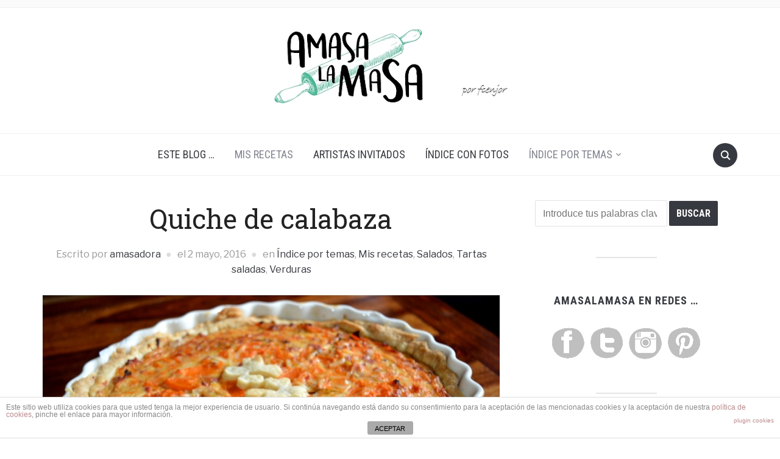

--- FILE ---
content_type: text/html; charset=UTF-8
request_url: https://amasalamasa.com/quiche-de-calabaza/
body_size: 31177
content:
<!DOCTYPE html>
<html lang="es">

<head>
	<meta charset="UTF-8" />
	<meta name="viewport" content="width=device-width, initial-scale=1">

	<link rel="profile" href="http://gmpg.org/xfn/11" />
	<link rel="pingback" href="https://amasalamasa.com/xmlrpc.php" />

	<title>Quiche de calabaza &#8211; Amasa la masa</title>
<meta name='robots' content='max-image-preview:large' />
<link rel='dns-prefetch' href='//fonts.googleapis.com' />
<link rel="alternate" type="application/rss+xml" title="Amasa la masa &raquo; Feed" href="https://amasalamasa.com/feed/" />
<link rel="alternate" type="application/rss+xml" title="Amasa la masa &raquo; Feed de los comentarios" href="https://amasalamasa.com/comments/feed/" />
<link rel="alternate" type="application/rss+xml" title="Amasa la masa &raquo; Comentario Quiche de calabaza del feed" href="https://amasalamasa.com/quiche-de-calabaza/feed/" />
		<!-- This site uses the Google Analytics by MonsterInsights plugin v8.27.0 - Using Analytics tracking - https://www.monsterinsights.com/ -->
							<script src="//www.googletagmanager.com/gtag/js?id=G-PYP7CKX6JG"  data-cfasync="false" data-wpfc-render="false" type="text/javascript" async></script>
			<script data-cfasync="false" data-wpfc-render="false" type="text/javascript">
				var mi_version = '8.27.0';
				var mi_track_user = true;
				var mi_no_track_reason = '';
								var MonsterInsightsDefaultLocations = {"page_location":"https:\/\/amasalamasa.com\/quiche-de-calabaza\/"};
				if ( typeof MonsterInsightsPrivacyGuardFilter === 'function' ) {
					var MonsterInsightsLocations = (typeof MonsterInsightsExcludeQuery === 'object') ? MonsterInsightsPrivacyGuardFilter( MonsterInsightsExcludeQuery ) : MonsterInsightsPrivacyGuardFilter( MonsterInsightsDefaultLocations );
				} else {
					var MonsterInsightsLocations = (typeof MonsterInsightsExcludeQuery === 'object') ? MonsterInsightsExcludeQuery : MonsterInsightsDefaultLocations;
				}

								var disableStrs = [
										'ga-disable-G-PYP7CKX6JG',
									];

				/* Function to detect opted out users */
				function __gtagTrackerIsOptedOut() {
					for (var index = 0; index < disableStrs.length; index++) {
						if (document.cookie.indexOf(disableStrs[index] + '=true') > -1) {
							return true;
						}
					}

					return false;
				}

				/* Disable tracking if the opt-out cookie exists. */
				if (__gtagTrackerIsOptedOut()) {
					for (var index = 0; index < disableStrs.length; index++) {
						window[disableStrs[index]] = true;
					}
				}

				/* Opt-out function */
				function __gtagTrackerOptout() {
					for (var index = 0; index < disableStrs.length; index++) {
						document.cookie = disableStrs[index] + '=true; expires=Thu, 31 Dec 2099 23:59:59 UTC; path=/';
						window[disableStrs[index]] = true;
					}
				}

				if ('undefined' === typeof gaOptout) {
					function gaOptout() {
						__gtagTrackerOptout();
					}
				}
								window.dataLayer = window.dataLayer || [];

				window.MonsterInsightsDualTracker = {
					helpers: {},
					trackers: {},
				};
				if (mi_track_user) {
					function __gtagDataLayer() {
						dataLayer.push(arguments);
					}

					function __gtagTracker(type, name, parameters) {
						if (!parameters) {
							parameters = {};
						}

						if (parameters.send_to) {
							__gtagDataLayer.apply(null, arguments);
							return;
						}

						if (type === 'event') {
														parameters.send_to = monsterinsights_frontend.v4_id;
							var hookName = name;
							if (typeof parameters['event_category'] !== 'undefined') {
								hookName = parameters['event_category'] + ':' + name;
							}

							if (typeof MonsterInsightsDualTracker.trackers[hookName] !== 'undefined') {
								MonsterInsightsDualTracker.trackers[hookName](parameters);
							} else {
								__gtagDataLayer('event', name, parameters);
							}
							
						} else {
							__gtagDataLayer.apply(null, arguments);
						}
					}

					__gtagTracker('js', new Date());
					__gtagTracker('set', {
						'developer_id.dZGIzZG': true,
											});
					if ( MonsterInsightsLocations.page_location ) {
						__gtagTracker('set', MonsterInsightsLocations);
					}
										__gtagTracker('config', 'G-PYP7CKX6JG', {"forceSSL":"true"} );
															window.gtag = __gtagTracker;										(function () {
						/* https://developers.google.com/analytics/devguides/collection/analyticsjs/ */
						/* ga and __gaTracker compatibility shim. */
						var noopfn = function () {
							return null;
						};
						var newtracker = function () {
							return new Tracker();
						};
						var Tracker = function () {
							return null;
						};
						var p = Tracker.prototype;
						p.get = noopfn;
						p.set = noopfn;
						p.send = function () {
							var args = Array.prototype.slice.call(arguments);
							args.unshift('send');
							__gaTracker.apply(null, args);
						};
						var __gaTracker = function () {
							var len = arguments.length;
							if (len === 0) {
								return;
							}
							var f = arguments[len - 1];
							if (typeof f !== 'object' || f === null || typeof f.hitCallback !== 'function') {
								if ('send' === arguments[0]) {
									var hitConverted, hitObject = false, action;
									if ('event' === arguments[1]) {
										if ('undefined' !== typeof arguments[3]) {
											hitObject = {
												'eventAction': arguments[3],
												'eventCategory': arguments[2],
												'eventLabel': arguments[4],
												'value': arguments[5] ? arguments[5] : 1,
											}
										}
									}
									if ('pageview' === arguments[1]) {
										if ('undefined' !== typeof arguments[2]) {
											hitObject = {
												'eventAction': 'page_view',
												'page_path': arguments[2],
											}
										}
									}
									if (typeof arguments[2] === 'object') {
										hitObject = arguments[2];
									}
									if (typeof arguments[5] === 'object') {
										Object.assign(hitObject, arguments[5]);
									}
									if ('undefined' !== typeof arguments[1].hitType) {
										hitObject = arguments[1];
										if ('pageview' === hitObject.hitType) {
											hitObject.eventAction = 'page_view';
										}
									}
									if (hitObject) {
										action = 'timing' === arguments[1].hitType ? 'timing_complete' : hitObject.eventAction;
										hitConverted = mapArgs(hitObject);
										__gtagTracker('event', action, hitConverted);
									}
								}
								return;
							}

							function mapArgs(args) {
								var arg, hit = {};
								var gaMap = {
									'eventCategory': 'event_category',
									'eventAction': 'event_action',
									'eventLabel': 'event_label',
									'eventValue': 'event_value',
									'nonInteraction': 'non_interaction',
									'timingCategory': 'event_category',
									'timingVar': 'name',
									'timingValue': 'value',
									'timingLabel': 'event_label',
									'page': 'page_path',
									'location': 'page_location',
									'title': 'page_title',
									'referrer' : 'page_referrer',
								};
								for (arg in args) {
																		if (!(!args.hasOwnProperty(arg) || !gaMap.hasOwnProperty(arg))) {
										hit[gaMap[arg]] = args[arg];
									} else {
										hit[arg] = args[arg];
									}
								}
								return hit;
							}

							try {
								f.hitCallback();
							} catch (ex) {
							}
						};
						__gaTracker.create = newtracker;
						__gaTracker.getByName = newtracker;
						__gaTracker.getAll = function () {
							return [];
						};
						__gaTracker.remove = noopfn;
						__gaTracker.loaded = true;
						window['__gaTracker'] = __gaTracker;
					})();
									} else {
										console.log("");
					(function () {
						function __gtagTracker() {
							return null;
						}

						window['__gtagTracker'] = __gtagTracker;
						window['gtag'] = __gtagTracker;
					})();
									}
			</script>
				<!-- / Google Analytics by MonsterInsights -->
		<script type="text/javascript">
/* <![CDATA[ */
window._wpemojiSettings = {"baseUrl":"https:\/\/s.w.org\/images\/core\/emoji\/15.0.3\/72x72\/","ext":".png","svgUrl":"https:\/\/s.w.org\/images\/core\/emoji\/15.0.3\/svg\/","svgExt":".svg","source":{"concatemoji":"https:\/\/amasalamasa.com\/wp-includes\/js\/wp-emoji-release.min.js?ver=6.5.7"}};
/*! This file is auto-generated */
!function(i,n){var o,s,e;function c(e){try{var t={supportTests:e,timestamp:(new Date).valueOf()};sessionStorage.setItem(o,JSON.stringify(t))}catch(e){}}function p(e,t,n){e.clearRect(0,0,e.canvas.width,e.canvas.height),e.fillText(t,0,0);var t=new Uint32Array(e.getImageData(0,0,e.canvas.width,e.canvas.height).data),r=(e.clearRect(0,0,e.canvas.width,e.canvas.height),e.fillText(n,0,0),new Uint32Array(e.getImageData(0,0,e.canvas.width,e.canvas.height).data));return t.every(function(e,t){return e===r[t]})}function u(e,t,n){switch(t){case"flag":return n(e,"\ud83c\udff3\ufe0f\u200d\u26a7\ufe0f","\ud83c\udff3\ufe0f\u200b\u26a7\ufe0f")?!1:!n(e,"\ud83c\uddfa\ud83c\uddf3","\ud83c\uddfa\u200b\ud83c\uddf3")&&!n(e,"\ud83c\udff4\udb40\udc67\udb40\udc62\udb40\udc65\udb40\udc6e\udb40\udc67\udb40\udc7f","\ud83c\udff4\u200b\udb40\udc67\u200b\udb40\udc62\u200b\udb40\udc65\u200b\udb40\udc6e\u200b\udb40\udc67\u200b\udb40\udc7f");case"emoji":return!n(e,"\ud83d\udc26\u200d\u2b1b","\ud83d\udc26\u200b\u2b1b")}return!1}function f(e,t,n){var r="undefined"!=typeof WorkerGlobalScope&&self instanceof WorkerGlobalScope?new OffscreenCanvas(300,150):i.createElement("canvas"),a=r.getContext("2d",{willReadFrequently:!0}),o=(a.textBaseline="top",a.font="600 32px Arial",{});return e.forEach(function(e){o[e]=t(a,e,n)}),o}function t(e){var t=i.createElement("script");t.src=e,t.defer=!0,i.head.appendChild(t)}"undefined"!=typeof Promise&&(o="wpEmojiSettingsSupports",s=["flag","emoji"],n.supports={everything:!0,everythingExceptFlag:!0},e=new Promise(function(e){i.addEventListener("DOMContentLoaded",e,{once:!0})}),new Promise(function(t){var n=function(){try{var e=JSON.parse(sessionStorage.getItem(o));if("object"==typeof e&&"number"==typeof e.timestamp&&(new Date).valueOf()<e.timestamp+604800&&"object"==typeof e.supportTests)return e.supportTests}catch(e){}return null}();if(!n){if("undefined"!=typeof Worker&&"undefined"!=typeof OffscreenCanvas&&"undefined"!=typeof URL&&URL.createObjectURL&&"undefined"!=typeof Blob)try{var e="postMessage("+f.toString()+"("+[JSON.stringify(s),u.toString(),p.toString()].join(",")+"));",r=new Blob([e],{type:"text/javascript"}),a=new Worker(URL.createObjectURL(r),{name:"wpTestEmojiSupports"});return void(a.onmessage=function(e){c(n=e.data),a.terminate(),t(n)})}catch(e){}c(n=f(s,u,p))}t(n)}).then(function(e){for(var t in e)n.supports[t]=e[t],n.supports.everything=n.supports.everything&&n.supports[t],"flag"!==t&&(n.supports.everythingExceptFlag=n.supports.everythingExceptFlag&&n.supports[t]);n.supports.everythingExceptFlag=n.supports.everythingExceptFlag&&!n.supports.flag,n.DOMReady=!1,n.readyCallback=function(){n.DOMReady=!0}}).then(function(){return e}).then(function(){var e;n.supports.everything||(n.readyCallback(),(e=n.source||{}).concatemoji?t(e.concatemoji):e.wpemoji&&e.twemoji&&(t(e.twemoji),t(e.wpemoji)))}))}((window,document),window._wpemojiSettings);
/* ]]> */
</script>
<style id='wp-emoji-styles-inline-css' type='text/css'>

	img.wp-smiley, img.emoji {
		display: inline !important;
		border: none !important;
		box-shadow: none !important;
		height: 1em !important;
		width: 1em !important;
		margin: 0 0.07em !important;
		vertical-align: -0.1em !important;
		background: none !important;
		padding: 0 !important;
	}
</style>
<link rel='stylesheet' id='wp-block-library-css' href='https://amasalamasa.com/wp-includes/css/dist/block-library/style.min.css?ver=6.5.7' type='text/css' media='all' />
<style id='classic-theme-styles-inline-css' type='text/css'>
/*! This file is auto-generated */
.wp-block-button__link{color:#fff;background-color:#32373c;border-radius:9999px;box-shadow:none;text-decoration:none;padding:calc(.667em + 2px) calc(1.333em + 2px);font-size:1.125em}.wp-block-file__button{background:#32373c;color:#fff;text-decoration:none}
</style>
<style id='global-styles-inline-css' type='text/css'>
body{--wp--preset--color--black: #000000;--wp--preset--color--cyan-bluish-gray: #abb8c3;--wp--preset--color--white: #ffffff;--wp--preset--color--pale-pink: #f78da7;--wp--preset--color--vivid-red: #cf2e2e;--wp--preset--color--luminous-vivid-orange: #ff6900;--wp--preset--color--luminous-vivid-amber: #fcb900;--wp--preset--color--light-green-cyan: #7bdcb5;--wp--preset--color--vivid-green-cyan: #00d084;--wp--preset--color--pale-cyan-blue: #8ed1fc;--wp--preset--color--vivid-cyan-blue: #0693e3;--wp--preset--color--vivid-purple: #9b51e0;--wp--preset--gradient--vivid-cyan-blue-to-vivid-purple: linear-gradient(135deg,rgba(6,147,227,1) 0%,rgb(155,81,224) 100%);--wp--preset--gradient--light-green-cyan-to-vivid-green-cyan: linear-gradient(135deg,rgb(122,220,180) 0%,rgb(0,208,130) 100%);--wp--preset--gradient--luminous-vivid-amber-to-luminous-vivid-orange: linear-gradient(135deg,rgba(252,185,0,1) 0%,rgba(255,105,0,1) 100%);--wp--preset--gradient--luminous-vivid-orange-to-vivid-red: linear-gradient(135deg,rgba(255,105,0,1) 0%,rgb(207,46,46) 100%);--wp--preset--gradient--very-light-gray-to-cyan-bluish-gray: linear-gradient(135deg,rgb(238,238,238) 0%,rgb(169,184,195) 100%);--wp--preset--gradient--cool-to-warm-spectrum: linear-gradient(135deg,rgb(74,234,220) 0%,rgb(151,120,209) 20%,rgb(207,42,186) 40%,rgb(238,44,130) 60%,rgb(251,105,98) 80%,rgb(254,248,76) 100%);--wp--preset--gradient--blush-light-purple: linear-gradient(135deg,rgb(255,206,236) 0%,rgb(152,150,240) 100%);--wp--preset--gradient--blush-bordeaux: linear-gradient(135deg,rgb(254,205,165) 0%,rgb(254,45,45) 50%,rgb(107,0,62) 100%);--wp--preset--gradient--luminous-dusk: linear-gradient(135deg,rgb(255,203,112) 0%,rgb(199,81,192) 50%,rgb(65,88,208) 100%);--wp--preset--gradient--pale-ocean: linear-gradient(135deg,rgb(255,245,203) 0%,rgb(182,227,212) 50%,rgb(51,167,181) 100%);--wp--preset--gradient--electric-grass: linear-gradient(135deg,rgb(202,248,128) 0%,rgb(113,206,126) 100%);--wp--preset--gradient--midnight: linear-gradient(135deg,rgb(2,3,129) 0%,rgb(40,116,252) 100%);--wp--preset--font-size--small: 13px;--wp--preset--font-size--medium: 20px;--wp--preset--font-size--large: 36px;--wp--preset--font-size--x-large: 42px;--wp--preset--spacing--20: 0.44rem;--wp--preset--spacing--30: 0.67rem;--wp--preset--spacing--40: 1rem;--wp--preset--spacing--50: 1.5rem;--wp--preset--spacing--60: 2.25rem;--wp--preset--spacing--70: 3.38rem;--wp--preset--spacing--80: 5.06rem;--wp--preset--shadow--natural: 6px 6px 9px rgba(0, 0, 0, 0.2);--wp--preset--shadow--deep: 12px 12px 50px rgba(0, 0, 0, 0.4);--wp--preset--shadow--sharp: 6px 6px 0px rgba(0, 0, 0, 0.2);--wp--preset--shadow--outlined: 6px 6px 0px -3px rgba(255, 255, 255, 1), 6px 6px rgba(0, 0, 0, 1);--wp--preset--shadow--crisp: 6px 6px 0px rgba(0, 0, 0, 1);}:where(.is-layout-flex){gap: 0.5em;}:where(.is-layout-grid){gap: 0.5em;}body .is-layout-flex{display: flex;}body .is-layout-flex{flex-wrap: wrap;align-items: center;}body .is-layout-flex > *{margin: 0;}body .is-layout-grid{display: grid;}body .is-layout-grid > *{margin: 0;}:where(.wp-block-columns.is-layout-flex){gap: 2em;}:where(.wp-block-columns.is-layout-grid){gap: 2em;}:where(.wp-block-post-template.is-layout-flex){gap: 1.25em;}:where(.wp-block-post-template.is-layout-grid){gap: 1.25em;}.has-black-color{color: var(--wp--preset--color--black) !important;}.has-cyan-bluish-gray-color{color: var(--wp--preset--color--cyan-bluish-gray) !important;}.has-white-color{color: var(--wp--preset--color--white) !important;}.has-pale-pink-color{color: var(--wp--preset--color--pale-pink) !important;}.has-vivid-red-color{color: var(--wp--preset--color--vivid-red) !important;}.has-luminous-vivid-orange-color{color: var(--wp--preset--color--luminous-vivid-orange) !important;}.has-luminous-vivid-amber-color{color: var(--wp--preset--color--luminous-vivid-amber) !important;}.has-light-green-cyan-color{color: var(--wp--preset--color--light-green-cyan) !important;}.has-vivid-green-cyan-color{color: var(--wp--preset--color--vivid-green-cyan) !important;}.has-pale-cyan-blue-color{color: var(--wp--preset--color--pale-cyan-blue) !important;}.has-vivid-cyan-blue-color{color: var(--wp--preset--color--vivid-cyan-blue) !important;}.has-vivid-purple-color{color: var(--wp--preset--color--vivid-purple) !important;}.has-black-background-color{background-color: var(--wp--preset--color--black) !important;}.has-cyan-bluish-gray-background-color{background-color: var(--wp--preset--color--cyan-bluish-gray) !important;}.has-white-background-color{background-color: var(--wp--preset--color--white) !important;}.has-pale-pink-background-color{background-color: var(--wp--preset--color--pale-pink) !important;}.has-vivid-red-background-color{background-color: var(--wp--preset--color--vivid-red) !important;}.has-luminous-vivid-orange-background-color{background-color: var(--wp--preset--color--luminous-vivid-orange) !important;}.has-luminous-vivid-amber-background-color{background-color: var(--wp--preset--color--luminous-vivid-amber) !important;}.has-light-green-cyan-background-color{background-color: var(--wp--preset--color--light-green-cyan) !important;}.has-vivid-green-cyan-background-color{background-color: var(--wp--preset--color--vivid-green-cyan) !important;}.has-pale-cyan-blue-background-color{background-color: var(--wp--preset--color--pale-cyan-blue) !important;}.has-vivid-cyan-blue-background-color{background-color: var(--wp--preset--color--vivid-cyan-blue) !important;}.has-vivid-purple-background-color{background-color: var(--wp--preset--color--vivid-purple) !important;}.has-black-border-color{border-color: var(--wp--preset--color--black) !important;}.has-cyan-bluish-gray-border-color{border-color: var(--wp--preset--color--cyan-bluish-gray) !important;}.has-white-border-color{border-color: var(--wp--preset--color--white) !important;}.has-pale-pink-border-color{border-color: var(--wp--preset--color--pale-pink) !important;}.has-vivid-red-border-color{border-color: var(--wp--preset--color--vivid-red) !important;}.has-luminous-vivid-orange-border-color{border-color: var(--wp--preset--color--luminous-vivid-orange) !important;}.has-luminous-vivid-amber-border-color{border-color: var(--wp--preset--color--luminous-vivid-amber) !important;}.has-light-green-cyan-border-color{border-color: var(--wp--preset--color--light-green-cyan) !important;}.has-vivid-green-cyan-border-color{border-color: var(--wp--preset--color--vivid-green-cyan) !important;}.has-pale-cyan-blue-border-color{border-color: var(--wp--preset--color--pale-cyan-blue) !important;}.has-vivid-cyan-blue-border-color{border-color: var(--wp--preset--color--vivid-cyan-blue) !important;}.has-vivid-purple-border-color{border-color: var(--wp--preset--color--vivid-purple) !important;}.has-vivid-cyan-blue-to-vivid-purple-gradient-background{background: var(--wp--preset--gradient--vivid-cyan-blue-to-vivid-purple) !important;}.has-light-green-cyan-to-vivid-green-cyan-gradient-background{background: var(--wp--preset--gradient--light-green-cyan-to-vivid-green-cyan) !important;}.has-luminous-vivid-amber-to-luminous-vivid-orange-gradient-background{background: var(--wp--preset--gradient--luminous-vivid-amber-to-luminous-vivid-orange) !important;}.has-luminous-vivid-orange-to-vivid-red-gradient-background{background: var(--wp--preset--gradient--luminous-vivid-orange-to-vivid-red) !important;}.has-very-light-gray-to-cyan-bluish-gray-gradient-background{background: var(--wp--preset--gradient--very-light-gray-to-cyan-bluish-gray) !important;}.has-cool-to-warm-spectrum-gradient-background{background: var(--wp--preset--gradient--cool-to-warm-spectrum) !important;}.has-blush-light-purple-gradient-background{background: var(--wp--preset--gradient--blush-light-purple) !important;}.has-blush-bordeaux-gradient-background{background: var(--wp--preset--gradient--blush-bordeaux) !important;}.has-luminous-dusk-gradient-background{background: var(--wp--preset--gradient--luminous-dusk) !important;}.has-pale-ocean-gradient-background{background: var(--wp--preset--gradient--pale-ocean) !important;}.has-electric-grass-gradient-background{background: var(--wp--preset--gradient--electric-grass) !important;}.has-midnight-gradient-background{background: var(--wp--preset--gradient--midnight) !important;}.has-small-font-size{font-size: var(--wp--preset--font-size--small) !important;}.has-medium-font-size{font-size: var(--wp--preset--font-size--medium) !important;}.has-large-font-size{font-size: var(--wp--preset--font-size--large) !important;}.has-x-large-font-size{font-size: var(--wp--preset--font-size--x-large) !important;}
.wp-block-navigation a:where(:not(.wp-element-button)){color: inherit;}
:where(.wp-block-post-template.is-layout-flex){gap: 1.25em;}:where(.wp-block-post-template.is-layout-grid){gap: 1.25em;}
:where(.wp-block-columns.is-layout-flex){gap: 2em;}:where(.wp-block-columns.is-layout-grid){gap: 2em;}
.wp-block-pullquote{font-size: 1.5em;line-height: 1.6;}
</style>
<link rel='stylesheet' id='front-estilos-css' href='https://amasalamasa.com/wp-content/plugins/asesor-cookies-para-la-ley-en-espana/html/front/estilos.css?ver=6.5.7' type='text/css' media='all' />
<link rel='stylesheet' id='foodica-style-css' href='https://amasalamasa.com/wp-content/themes/foodica/style.css?ver=1.1.0' type='text/css' media='all' />
<link rel='stylesheet' id='foodica-style-mobile-css' href='https://amasalamasa.com/wp-content/themes/foodica/assets/css/media-queries.css?ver=1.1.0' type='text/css' media='all' />
<link rel='stylesheet' id='foodica-google-font-default-css' href='//fonts.googleapis.com/css?family=Cabin%3A400%2C700%7CAnnie+Use+Your+Telescope%7CRoboto+Condensed%3A400%2C700%7CLibre+Franklin%3A400%2C400i%2C600%2C600i%2C700%2C700i%7CRoboto+Slab%3A300%2C400%2C700&#038;subset=cyrillic%2Ccyrillic-ext%2Cgreek%2Cgreek-ext%2Clatin-ext&#038;ver=6.5.7' type='text/css' media='all' />
<link rel='stylesheet' id='dashicons-css' href='https://amasalamasa.com/wp-includes/css/dashicons.min.css?ver=6.5.7' type='text/css' media='all' />
<link rel='stylesheet' id='RecipeIndexStyleSheets-css' href='https://amasalamasa.com/wp-content/plugins/visual-recipe-index/css/style.css?ver=6.5.7' type='text/css' media='all' />
<script type="text/javascript" src="https://amasalamasa.com/wp-content/plugins/google-analytics-for-wordpress/assets/js/frontend-gtag.min.js?ver=8.27.0" id="monsterinsights-frontend-script-js"></script>
<script data-cfasync="false" data-wpfc-render="false" type="text/javascript" id='monsterinsights-frontend-script-js-extra'>/* <![CDATA[ */
var monsterinsights_frontend = {"js_events_tracking":"true","download_extensions":"doc,pdf,ppt,zip,xls,docx,pptx,xlsx","inbound_paths":"[]","home_url":"https:\/\/amasalamasa.com","hash_tracking":"false","v4_id":"G-PYP7CKX6JG"};/* ]]> */
</script>
<script type="text/javascript" src="https://amasalamasa.com/wp-includes/js/jquery/jquery.min.js?ver=3.7.1" id="jquery-core-js"></script>
<script type="text/javascript" src="https://amasalamasa.com/wp-includes/js/jquery/jquery-migrate.min.js?ver=3.4.1" id="jquery-migrate-js"></script>
<script type="text/javascript" id="front-principal-js-extra">
/* <![CDATA[ */
var cdp_cookies_info = {"url_plugin":"https:\/\/amasalamasa.com\/wp-content\/plugins\/asesor-cookies-para-la-ley-en-espana\/plugin.php","url_admin_ajax":"https:\/\/amasalamasa.com\/wp-admin\/admin-ajax.php"};
/* ]]> */
</script>
<script type="text/javascript" src="https://amasalamasa.com/wp-content/plugins/asesor-cookies-para-la-ley-en-espana/html/front/principal.js?ver=6.5.7" id="front-principal-js"></script>
<link rel="https://api.w.org/" href="https://amasalamasa.com/wp-json/" /><link rel="alternate" type="application/json" href="https://amasalamasa.com/wp-json/wp/v2/posts/1400" /><link rel="EditURI" type="application/rsd+xml" title="RSD" href="https://amasalamasa.com/xmlrpc.php?rsd" />
<meta name="generator" content="WordPress 6.5.7" />
<link rel="canonical" href="https://amasalamasa.com/quiche-de-calabaza/" />
<link rel='shortlink' href='https://amasalamasa.com/?p=1400' />
<link rel="alternate" type="application/json+oembed" href="https://amasalamasa.com/wp-json/oembed/1.0/embed?url=https%3A%2F%2Famasalamasa.com%2Fquiche-de-calabaza%2F" />
<link rel="alternate" type="text/xml+oembed" href="https://amasalamasa.com/wp-json/oembed/1.0/embed?url=https%3A%2F%2Famasalamasa.com%2Fquiche-de-calabaza%2F&#038;format=xml" />

</head>

<body class="post-template-default single single-post postid-1400 single-format-standard wp-custom-logo front-page-layout-right-sidebar">

	<div class="page-wrap">

        <header class="site-header">

            <nav class="top-navbar" role="navigation">

                <div class="inner-wrap">

                    <div class="header_social">
                        
                    </div>

                    <div id="navbar-top">

                        
                    </div><!-- #navbar-top -->

                </div><!-- ./inner-wrap -->

            </nav><!-- .navbar -->

            <div class="clear"></div>


            <div class="inner-wrap">

                <div class="navbar-brand-wpz">

                   <a href="https://amasalamasa.com/" class="custom-logo-link" rel="home"><img width="400" height="126" src="https://amasalamasa.com/wp-content/uploads/2020/04/logoAmasa11.png" class="custom-logo" alt="Amasa la masa" decoding="async" fetchpriority="high" srcset="https://amasalamasa.com/wp-content/uploads/2020/04/logoAmasa11.png 400w, https://amasalamasa.com/wp-content/uploads/2020/04/logoAmasa11-300x95.png 300w" sizes="(max-width: 400px) 100vw, 400px" /></a>
                    <p class="site-description"></p>

                </div><!-- .navbar-brand -->

            </div>


            <nav class="main-navbar" role="navigation">

                <div class="inner-wrap">

                    <div id="sb-search" class="sb-search">
                        <form method="get" id="searchform" action="https://amasalamasa.com//">
    <input type="search" class="sb-search-input" placeholder="Introduce tus palabras clave..."  name="s" id="s" />
    <input type="submit" id="searchsubmit" class="sb-search-submit" value="Buscar" />
    <span class="sb-icon-search"></span>
</form>                    </div>


                    <div class="navbar-header-main">
                        <div id="menu-main-slide" class="menu-mis-recetas-container"><ul id="menu-mis-recetas" class="menu"><li id="menu-item-1739" class="menu-item menu-item-type-post_type menu-item-object-page menu-item-1739"><a href="https://amasalamasa.com/pagina-principal/">Este blog …</a></li>
<li id="menu-item-1738" class="menu-item menu-item-type-taxonomy menu-item-object-category current-post-ancestor current-menu-parent current-post-parent menu-item-1738"><a href="https://amasalamasa.com/category/recetas/">Mis recetas</a></li>
<li id="menu-item-1740" class="menu-item menu-item-type-taxonomy menu-item-object-category menu-item-1740"><a href="https://amasalamasa.com/category/artistas-invitados/">Artistas invitados</a></li>
<li id="menu-item-1741" class="menu-item menu-item-type-post_type menu-item-object-page menu-item-1741"><a href="https://amasalamasa.com/un-indice-con-fotos/">Índice con fotos</a></li>
<li id="menu-item-1776" class="menu-item menu-item-type-taxonomy menu-item-object-category current-post-ancestor current-menu-parent current-post-parent menu-item-has-children menu-item-1776"><a href="https://amasalamasa.com/category/indice-por-temas/">Índice por temas</a>
<ul class="sub-menu">
	<li id="menu-item-1777" class="menu-item menu-item-type-taxonomy menu-item-object-category menu-item-has-children menu-item-1777"><a href="https://amasalamasa.com/category/indice-por-temas/dulces/">Dulces</a>
	<ul class="sub-menu">
		<li id="menu-item-1778" class="menu-item menu-item-type-taxonomy menu-item-object-category menu-item-1778"><a href="https://amasalamasa.com/category/indice-por-temas/dulces/bebidas/">Bebidas</a></li>
		<li id="menu-item-1779" class="menu-item menu-item-type-taxonomy menu-item-object-category menu-item-1779"><a href="https://amasalamasa.com/category/indice-por-temas/dulces/bizcochos-y-galletas/">Bizcochos y galletas</a></li>
		<li id="menu-item-1780" class="menu-item menu-item-type-taxonomy menu-item-object-category menu-item-1780"><a href="https://amasalamasa.com/category/indice-por-temas/dulces/bolleria/">Bolleria</a></li>
		<li id="menu-item-1781" class="menu-item menu-item-type-taxonomy menu-item-object-category menu-item-1781"><a href="https://amasalamasa.com/category/indice-por-temas/dulces/dulces-tradicionales/">Dulces tradicionales</a></li>
		<li id="menu-item-1782" class="menu-item menu-item-type-taxonomy menu-item-object-category menu-item-1782"><a href="https://amasalamasa.com/category/indice-por-temas/dulces/helados-sorbetes-y-granizados/">Helados, sorbetes y granizados</a></li>
		<li id="menu-item-1783" class="menu-item menu-item-type-taxonomy menu-item-object-category menu-item-1783"><a href="https://amasalamasa.com/category/indice-por-temas/dulces/mermeladas-y-confituras/">Mermeladas y confituras</a></li>
		<li id="menu-item-1784" class="menu-item menu-item-type-taxonomy menu-item-object-category menu-item-1784"><a href="https://amasalamasa.com/category/indice-por-temas/dulces/postres-de-cuchara/">Postres de cuchara</a></li>
		<li id="menu-item-1785" class="menu-item menu-item-type-taxonomy menu-item-object-category menu-item-1785"><a href="https://amasalamasa.com/category/indice-por-temas/dulces/recetas-manchegas-dulces/">Recetas manchegas</a></li>
		<li id="menu-item-1786" class="menu-item menu-item-type-taxonomy menu-item-object-category menu-item-1786"><a href="https://amasalamasa.com/category/indice-por-temas/dulces/salsas-dulces/">Salsas dulces</a></li>
		<li id="menu-item-1787" class="menu-item menu-item-type-taxonomy menu-item-object-category menu-item-1787"><a href="https://amasalamasa.com/category/indice-por-temas/dulces/tartas/">Tartas</a></li>
		<li id="menu-item-1788" class="menu-item menu-item-type-taxonomy menu-item-object-category menu-item-1788"><a href="https://amasalamasa.com/category/indice-por-temas/dulces/yogures-y-lacteos/">Yogures y lácteos</a></li>
	</ul>
</li>
	<li id="menu-item-1789" class="menu-item menu-item-type-taxonomy menu-item-object-category menu-item-has-children menu-item-1789"><a href="https://amasalamasa.com/category/indice-por-temas/panes-y-masas/">Panes y masas</a>
	<ul class="sub-menu">
		<li id="menu-item-1793" class="menu-item menu-item-type-taxonomy menu-item-object-category menu-item-1793"><a href="https://amasalamasa.com/category/indice-por-temas/panes-y-masas/panes-de-masa-madre/">Panes de masa madre</a></li>
		<li id="menu-item-1792" class="menu-item menu-item-type-taxonomy menu-item-object-category menu-item-1792"><a href="https://amasalamasa.com/category/indice-por-temas/panes-y-masas/panes-de-levadura/">Panes de levadura</a></li>
		<li id="menu-item-1791" class="menu-item menu-item-type-taxonomy menu-item-object-category menu-item-1791"><a href="https://amasalamasa.com/category/indice-por-temas/panes-y-masas/panes-con-prefermentos/">Panes con prefermentos</a></li>
		<li id="menu-item-1790" class="menu-item menu-item-type-taxonomy menu-item-object-category menu-item-1790"><a href="https://amasalamasa.com/category/indice-por-temas/panes-y-masas/masas-enriquecidas/">Masas enriquecidas</a></li>
	</ul>
</li>
	<li id="menu-item-1794" class="menu-item menu-item-type-taxonomy menu-item-object-category current-post-ancestor current-menu-parent current-post-parent menu-item-has-children menu-item-1794"><a href="https://amasalamasa.com/category/indice-por-temas/salados/">Salados</a>
	<ul class="sub-menu">
		<li id="menu-item-1795" class="menu-item menu-item-type-taxonomy menu-item-object-category menu-item-1795"><a href="https://amasalamasa.com/category/indice-por-temas/salados/alinos-y-salsas/">Aliños y salsas</a></li>
		<li id="menu-item-1796" class="menu-item menu-item-type-taxonomy menu-item-object-category menu-item-1796"><a href="https://amasalamasa.com/category/indice-por-temas/salados/aperitivos-y-tapas/">Aperitivos y tapas</a></li>
		<li id="menu-item-1797" class="menu-item menu-item-type-taxonomy menu-item-object-category menu-item-1797"><a href="https://amasalamasa.com/category/indice-por-temas/salados/arroces/">Arroces</a></li>
		<li id="menu-item-1798" class="menu-item menu-item-type-taxonomy menu-item-object-category menu-item-1798"><a href="https://amasalamasa.com/category/indice-por-temas/salados/bocadillos-sandwiches-pizzas/">Bocadillos, Sandwiches, Pizzas</a></li>
		<li id="menu-item-1799" class="menu-item menu-item-type-taxonomy menu-item-object-category menu-item-1799"><a href="https://amasalamasa.com/category/indice-por-temas/salados/carnes/">Carnes</a></li>
		<li id="menu-item-1800" class="menu-item menu-item-type-taxonomy menu-item-object-category menu-item-1800"><a href="https://amasalamasa.com/category/indice-por-temas/salados/cocina-manchega/">Cocina manchega</a></li>
		<li id="menu-item-1801" class="menu-item menu-item-type-taxonomy menu-item-object-category menu-item-1801"><a href="https://amasalamasa.com/category/indice-por-temas/salados/ensaladas/">Ensaladas</a></li>
		<li id="menu-item-1802" class="menu-item menu-item-type-taxonomy menu-item-object-category menu-item-1802"><a href="https://amasalamasa.com/category/indice-por-temas/salados/huevos/">Huevos</a></li>
		<li id="menu-item-1803" class="menu-item menu-item-type-taxonomy menu-item-object-category menu-item-1803"><a href="https://amasalamasa.com/category/indice-por-temas/salados/pastas-y-legumbres/">Pastas y legumbres</a></li>
		<li id="menu-item-1804" class="menu-item menu-item-type-taxonomy menu-item-object-category menu-item-1804"><a href="https://amasalamasa.com/category/indice-por-temas/salados/pescados/">Pescados</a></li>
		<li id="menu-item-1805" class="menu-item menu-item-type-taxonomy menu-item-object-category menu-item-1805"><a href="https://amasalamasa.com/category/indice-por-temas/salados/pollo/">Pollo</a></li>
		<li id="menu-item-1806" class="menu-item menu-item-type-taxonomy menu-item-object-category menu-item-1806"><a href="https://amasalamasa.com/category/indice-por-temas/salados/recetas-internacionales/">Recetas internacionales</a></li>
		<li id="menu-item-1807" class="menu-item menu-item-type-taxonomy menu-item-object-category menu-item-1807"><a href="https://amasalamasa.com/category/indice-por-temas/salados/sopas-y-cremas/">Sopas y cremas</a></li>
		<li id="menu-item-1808" class="menu-item menu-item-type-taxonomy menu-item-object-category current-post-ancestor current-menu-parent current-post-parent menu-item-1808"><a href="https://amasalamasa.com/category/indice-por-temas/salados/tartas-saladas/">Tartas saladas</a></li>
		<li id="menu-item-1809" class="menu-item menu-item-type-taxonomy menu-item-object-category current-post-ancestor current-menu-parent current-post-parent menu-item-1809"><a href="https://amasalamasa.com/category/indice-por-temas/salados/verduras/">Verduras</a></li>
	</ul>
</li>
</ul>
</li>
</ul></div>
                    </div>

                    <div id="navbar-main">

                        <div class="menu-mis-recetas-container"><ul id="menu-mis-recetas-1" class="navbar-wpz dropdown sf-menu"><li class="menu-item menu-item-type-post_type menu-item-object-page menu-item-1739"><a href="https://amasalamasa.com/pagina-principal/">Este blog …</a></li>
<li class="menu-item menu-item-type-taxonomy menu-item-object-category current-post-ancestor current-menu-parent current-post-parent menu-item-1738"><a href="https://amasalamasa.com/category/recetas/">Mis recetas</a></li>
<li class="menu-item menu-item-type-taxonomy menu-item-object-category menu-item-1740"><a href="https://amasalamasa.com/category/artistas-invitados/">Artistas invitados</a></li>
<li class="menu-item menu-item-type-post_type menu-item-object-page menu-item-1741"><a href="https://amasalamasa.com/un-indice-con-fotos/">Índice con fotos</a></li>
<li class="menu-item menu-item-type-taxonomy menu-item-object-category current-post-ancestor current-menu-parent current-post-parent menu-item-has-children menu-item-1776"><a href="https://amasalamasa.com/category/indice-por-temas/">Índice por temas</a>
<ul class="sub-menu">
	<li class="menu-item menu-item-type-taxonomy menu-item-object-category menu-item-has-children menu-item-1777"><a href="https://amasalamasa.com/category/indice-por-temas/dulces/">Dulces</a>
	<ul class="sub-menu">
		<li class="menu-item menu-item-type-taxonomy menu-item-object-category menu-item-1778"><a href="https://amasalamasa.com/category/indice-por-temas/dulces/bebidas/">Bebidas</a></li>
		<li class="menu-item menu-item-type-taxonomy menu-item-object-category menu-item-1779"><a href="https://amasalamasa.com/category/indice-por-temas/dulces/bizcochos-y-galletas/">Bizcochos y galletas</a></li>
		<li class="menu-item menu-item-type-taxonomy menu-item-object-category menu-item-1780"><a href="https://amasalamasa.com/category/indice-por-temas/dulces/bolleria/">Bolleria</a></li>
		<li class="menu-item menu-item-type-taxonomy menu-item-object-category menu-item-1781"><a href="https://amasalamasa.com/category/indice-por-temas/dulces/dulces-tradicionales/">Dulces tradicionales</a></li>
		<li class="menu-item menu-item-type-taxonomy menu-item-object-category menu-item-1782"><a href="https://amasalamasa.com/category/indice-por-temas/dulces/helados-sorbetes-y-granizados/">Helados, sorbetes y granizados</a></li>
		<li class="menu-item menu-item-type-taxonomy menu-item-object-category menu-item-1783"><a href="https://amasalamasa.com/category/indice-por-temas/dulces/mermeladas-y-confituras/">Mermeladas y confituras</a></li>
		<li class="menu-item menu-item-type-taxonomy menu-item-object-category menu-item-1784"><a href="https://amasalamasa.com/category/indice-por-temas/dulces/postres-de-cuchara/">Postres de cuchara</a></li>
		<li class="menu-item menu-item-type-taxonomy menu-item-object-category menu-item-1785"><a href="https://amasalamasa.com/category/indice-por-temas/dulces/recetas-manchegas-dulces/">Recetas manchegas</a></li>
		<li class="menu-item menu-item-type-taxonomy menu-item-object-category menu-item-1786"><a href="https://amasalamasa.com/category/indice-por-temas/dulces/salsas-dulces/">Salsas dulces</a></li>
		<li class="menu-item menu-item-type-taxonomy menu-item-object-category menu-item-1787"><a href="https://amasalamasa.com/category/indice-por-temas/dulces/tartas/">Tartas</a></li>
		<li class="menu-item menu-item-type-taxonomy menu-item-object-category menu-item-1788"><a href="https://amasalamasa.com/category/indice-por-temas/dulces/yogures-y-lacteos/">Yogures y lácteos</a></li>
	</ul>
</li>
	<li class="menu-item menu-item-type-taxonomy menu-item-object-category menu-item-has-children menu-item-1789"><a href="https://amasalamasa.com/category/indice-por-temas/panes-y-masas/">Panes y masas</a>
	<ul class="sub-menu">
		<li class="menu-item menu-item-type-taxonomy menu-item-object-category menu-item-1793"><a href="https://amasalamasa.com/category/indice-por-temas/panes-y-masas/panes-de-masa-madre/">Panes de masa madre</a></li>
		<li class="menu-item menu-item-type-taxonomy menu-item-object-category menu-item-1792"><a href="https://amasalamasa.com/category/indice-por-temas/panes-y-masas/panes-de-levadura/">Panes de levadura</a></li>
		<li class="menu-item menu-item-type-taxonomy menu-item-object-category menu-item-1791"><a href="https://amasalamasa.com/category/indice-por-temas/panes-y-masas/panes-con-prefermentos/">Panes con prefermentos</a></li>
		<li class="menu-item menu-item-type-taxonomy menu-item-object-category menu-item-1790"><a href="https://amasalamasa.com/category/indice-por-temas/panes-y-masas/masas-enriquecidas/">Masas enriquecidas</a></li>
	</ul>
</li>
	<li class="menu-item menu-item-type-taxonomy menu-item-object-category current-post-ancestor current-menu-parent current-post-parent menu-item-has-children menu-item-1794"><a href="https://amasalamasa.com/category/indice-por-temas/salados/">Salados</a>
	<ul class="sub-menu">
		<li class="menu-item menu-item-type-taxonomy menu-item-object-category menu-item-1795"><a href="https://amasalamasa.com/category/indice-por-temas/salados/alinos-y-salsas/">Aliños y salsas</a></li>
		<li class="menu-item menu-item-type-taxonomy menu-item-object-category menu-item-1796"><a href="https://amasalamasa.com/category/indice-por-temas/salados/aperitivos-y-tapas/">Aperitivos y tapas</a></li>
		<li class="menu-item menu-item-type-taxonomy menu-item-object-category menu-item-1797"><a href="https://amasalamasa.com/category/indice-por-temas/salados/arroces/">Arroces</a></li>
		<li class="menu-item menu-item-type-taxonomy menu-item-object-category menu-item-1798"><a href="https://amasalamasa.com/category/indice-por-temas/salados/bocadillos-sandwiches-pizzas/">Bocadillos, Sandwiches, Pizzas</a></li>
		<li class="menu-item menu-item-type-taxonomy menu-item-object-category menu-item-1799"><a href="https://amasalamasa.com/category/indice-por-temas/salados/carnes/">Carnes</a></li>
		<li class="menu-item menu-item-type-taxonomy menu-item-object-category menu-item-1800"><a href="https://amasalamasa.com/category/indice-por-temas/salados/cocina-manchega/">Cocina manchega</a></li>
		<li class="menu-item menu-item-type-taxonomy menu-item-object-category menu-item-1801"><a href="https://amasalamasa.com/category/indice-por-temas/salados/ensaladas/">Ensaladas</a></li>
		<li class="menu-item menu-item-type-taxonomy menu-item-object-category menu-item-1802"><a href="https://amasalamasa.com/category/indice-por-temas/salados/huevos/">Huevos</a></li>
		<li class="menu-item menu-item-type-taxonomy menu-item-object-category menu-item-1803"><a href="https://amasalamasa.com/category/indice-por-temas/salados/pastas-y-legumbres/">Pastas y legumbres</a></li>
		<li class="menu-item menu-item-type-taxonomy menu-item-object-category menu-item-1804"><a href="https://amasalamasa.com/category/indice-por-temas/salados/pescados/">Pescados</a></li>
		<li class="menu-item menu-item-type-taxonomy menu-item-object-category menu-item-1805"><a href="https://amasalamasa.com/category/indice-por-temas/salados/pollo/">Pollo</a></li>
		<li class="menu-item menu-item-type-taxonomy menu-item-object-category menu-item-1806"><a href="https://amasalamasa.com/category/indice-por-temas/salados/recetas-internacionales/">Recetas internacionales</a></li>
		<li class="menu-item menu-item-type-taxonomy menu-item-object-category menu-item-1807"><a href="https://amasalamasa.com/category/indice-por-temas/salados/sopas-y-cremas/">Sopas y cremas</a></li>
		<li class="menu-item menu-item-type-taxonomy menu-item-object-category current-post-ancestor current-menu-parent current-post-parent menu-item-1808"><a href="https://amasalamasa.com/category/indice-por-temas/salados/tartas-saladas/">Tartas saladas</a></li>
		<li class="menu-item menu-item-type-taxonomy menu-item-object-category current-post-ancestor current-menu-parent current-post-parent menu-item-1809"><a href="https://amasalamasa.com/category/indice-por-temas/salados/verduras/">Verduras</a></li>
	</ul>
</li>
</ul>
</li>
</ul></div>
                    </div><!-- #navbar-main -->

                </div><!-- ./inner-wrap -->

            </nav><!-- .main-navbar -->

            <div class="clear"></div>

        </header><!-- .site-header -->

        <div class="inner-wrap">
    <main id="main" class="site-main" role="main">

        
            <div class="content-area">

                

<article id="post-1400" class="post-1400 post type-post status-publish format-standard has-post-thumbnail hentry category-indice-por-temas category-recetas category-salados category-tartas-saladas category-verduras tag-entrantes tag-masa-quebrada tag-primeros-platos tag-tartas-saladas">

            <!-- no queremos que salga la imagen destacada de la entrada. Edu - 20200618 -->
        <!-- <div class="post-thumb">
            <img width="750" height="453" src="https://amasalamasa.com/wp-content/uploads/2016/04/quiche-calabaza12.jpg" class="photo wp-post-image" alt="" decoding="async" srcset="https://amasalamasa.com/wp-content/uploads/2016/04/quiche-calabaza12.jpg 800w, https://amasalamasa.com/wp-content/uploads/2016/04/quiche-calabaza12-300x181.jpg 300w" sizes="(max-width: 750px) 100vw, 750px" />        </div> -->
    
    <header class="entry-header">
        <h1 class="entry-title">Quiche de calabaza</h1>        <div class="entry-meta">
            <span class="entry-author">Escrito por <a href="https://amasalamasa.com/author/amasadora/" title="Entradas de amasadora" rel="author">amasadora</a></span>            <span class="entry-date">el <time class="entry-date" datetime="2016-05-02T18:52:14+00:00">2 mayo, 2016</time> </span>
            <span class="entry-category">en <a href="https://amasalamasa.com/category/indice-por-temas/" rel="category tag">Índice por temas</a>, <a href="https://amasalamasa.com/category/recetas/" rel="category tag">Mis recetas</a>, <a href="https://amasalamasa.com/category/indice-por-temas/salados/" rel="category tag">Salados</a>, <a href="https://amasalamasa.com/category/indice-por-temas/salados/tartas-saladas/" rel="category tag">Tartas saladas</a>, <a href="https://amasalamasa.com/category/indice-por-temas/salados/verduras/" rel="category tag">Verduras</a></span>
                    </div>
    </header><!-- .entry-header -->


    <div class="entry-content">
        <p><a href="http://amasalamasa.com/wp-content/uploads/2016/04/quiche-calabaza12.jpg"><img decoding="async" class=" size-full wp-image-1420 aligncenter" src="http://amasalamasa.com/wp-content/uploads/2016/04/quiche-calabaza12.jpg" alt="quiche calabaza12" width="800" height="483" srcset="https://amasalamasa.com/wp-content/uploads/2016/04/quiche-calabaza12.jpg 800w, https://amasalamasa.com/wp-content/uploads/2016/04/quiche-calabaza12-300x181.jpg 300w" sizes="(max-width: 800px) 100vw, 800px" /></a></p>
<p>Hoy voy a hacer un poco de publicidad gratuita a una pequeña cooperativa familiar que se dedica a la agricultura ecológica,<strong> La huerta de Leo</strong>. Llevamos algo más de un año en un grupo de consumo y, esta pequeña empresa familiar, es a la que pedimos la verdura.</p>
<p><span id="more-1400"></span></p>
<p>Es una gente muy maja y en el último reparto que tuvimos, hablando de la calabaza y de la cantidad de recetas que yo hacía con ella, Jesús les habló de este blog y, Mario, el chaval que nos reparte y que cultiva lo que nos comemos, le pidió si podíamos hablar de ellos. Espero cumplir debidamente.</p>
<p>«La huerta de Leo» se encuentra en el Parque Agroecológico Soto del Rio en el municipio de Rivas Vaciamadrid. Ofrecen sus productos en cesta de 4, 6 y 10 Kg, variando el contenido de las cestas, según corresponde a la temporada. Productos como patatas, cebollas, ajos&#8230;puedes adquirirlos durante todo el año y, a veces pueden ofrecerte productos por peso además del contenido de las cestas. Recuerdo que el año pasado al llegar la época de tomates, nos hicieron una buena oferta y, con los que adquirí, hice salsa de tomate para envasar, absolutamente deliciosa.</p>
<p>Podéis visitar su<a href="http://www.lahuertadeleo.com/" target="_blank"> página</a> y podéis contactar con ellos en info@lahuertadeleo.com ó lahuertadeleo@gmail.com. Si queréis conocer sus productos, podéis visitar su huerta o acudir al mercadillo agroecológico que se organiza en Rivas los últimos domingos de cada mes. Estarán encantados de atenderos.</p>
<p>Y ahora, vayamos con la receta:</p>
<h2><span style="color: #0000ff;"> <span style="text-decoration: underline;"><strong>Ingredientes:</strong></span></span></h2>
<p><strong>Para la masa quebrada:</strong></p>
<p>200 gr de harina</p>
<p>100 gr de mantequilla fría</p>
<p>65 gr de nata fresca</p>
<p>5 gr de sal (1 c/c)</p>
<p><strong>Para el relleno:</strong></p>
<p>800 gr  de calabaza (de La huerta de Leo, por supuesto)</p>
<p>125 gr de puerro (1 puerro)</p>
<p>60 gr de bacón</p>
<p>2 huevos</p>
<p>100 gr de nata fresca</p>
<p>75 gr de queso rallado emmental o similar</p>
<p>100 gr aceite</p>
<p>Sal</p>
<p>Pimienta</p>
<h2><span style="text-decoration: underline; color: #0000ff;"><strong>Elaboración:</strong></span></h2>
<p><strong>La masa:</strong></p>
<p>Tamizar la harina en un cuenco, añadir la sal y la mantequilla recién sacada de la nevera, cortada en trocitos.</p>
<p>Mezclar con la punta de los dedos hasta conseguir una masa arenosa.</p>
<p>Añadir la nata fresca y mezclar lo justo para que se integre.</p>
<p>Formar una bola y colocarla entre dos láminas de papel de horno. Estirarla con el rodillo, formando un círculo y procurando que quede del mismo grosor por todas partes. Estirar hasta alcanzar un tamaño que cubra la base y los laterales del molde que vayamos a utilizar. El grosor de la masa será de unos 5mm aproximadamente.</p>
<p>Retirar uno de los papeles y colocar la masa sobre el molde. Retirar el otro papel.</p>
<p>Ajustar bien la masa al molde, procurando no estirarla. Pasar el rodillo por la superficie del molde para retirar la masa sobrante. Pinchar la masa con un tenedor y colocar de nuevo el papel de horno que habíamos retirado.</p>
<p>Guardar en la nevera durante 30 minutos o en el congelador unos 5/10 minutos.</p>
<p>Precalentar el horno a 200 º.</p>
<p>Cubrir todo el interior del molde con legumbres y hornear a 200 º o a 180º si utilizas aire durante 10 minutos. Sacar y retirar el papel con las legumbres e introducir de nuevo en el horno y hornear otros 10 minutos más.</p>
<p>Sacar del horno y cubrir con el relleno.</p>
<p><strong>Relleno:</strong></p>
<p>Quitar la corteza de la calabaza y cortar en tiras o trozos no muy grandes.</p>
<p>Picar el puerro en aros.</p>
<p>Cubrir el fondo de una sartén con el aceite, y añadir el puerro y la calabaza. Dejar que se haga a fuego suave durante unos 45 minutos, o hasta que la calabaza esté blanda.</p>
<p>Unos cinco minutos antes de retirar del fuego, llevar a un lado de la sartén el sofrito de calabaza, añadir el bacón y dorar en el mismo aceite. Revolver y mezclar con la calabaza y retirar del fuego.</p>
<p>Colocar un colador con un cuenco debajo para que recoja el aceite en el que se ha cocinado la calabaza y el puerro. Volcar el contenido de la sartén en el colador y dejar que escurra bien todo el aceite. Reservar.</p>
<p>En un cuenco aparte, batir los huevos con la nata fresca. Incorporar la calabaza rehogada. Salpimentar.</p>
<p>Añadir el queso rallado y mezclar bien.</p>
<p>Verter sobre la masa horneada y meter al horno a unos 180º durante unos 30 minutos.</p>
<p>Sacar del horno y servir.</p>
<p><span style="text-decoration: underline;"><strong>Notas:</strong></span></p>
<p>Es conveniente tener rehogada la calabaza junto con el puerro y el bacón antes de preparar la masa, para que dé tiempo a que escurra bien y enfríe antes de rellenar. Depende del tiempo con el que cuentes. Yo suelo preparar, la tarde anterior, la parte cocinada del relleno y, al día siguiente, lo añado a la mezcla de huevos y demás ingredientes que no necesitan cocción.</p>
<p>En cuanto a la masa, en la mayoría de las recetas se indica que se haga una bola y guardar en la nevera durante una hora. Yo antes lo hacía así, pero luego necesitaba esperar un rato porque la masa se me había endurecido. Ahora prefiero estirarla conformo termino de hacerla, pero si notas que la masa está demasiado blanda, déjala un rato en el frigo hasta que te permita estirarla con facilidad.</p>
<p>En este <a href="http://amasalamasa.com/?p=1112">post</a> encontrarás un paso a paso en fotos de la realización de una masa quebrada.</p>
<p>Si tienes thermomix puedes hacer la masa en este robot. Con 15 seg. en velocidad 6 será suficiente. Sacar, unir si hubiese quedado un poco desmigada, y proceder a estirarla.</p>
<p>El diámetro del molde utilizado es de unos 28 cm.</p>
<p>La idea de utilizar nata fresca para la masa la ví en este<a href="http://blogexquisit.blogs.ar-revista.com/tartaleta-de-guisantes-y-cebolletas/" target="_blank"> blog</a></p>
<style id="wd-slider-0">      .wds_slider_0 video::-webkit-media-controls-panel {        display: none!important;        -webkit-appearance: none;      }      .wds_slider_0 video::--webkit-media-controls-play-button {        display: none!important;        -webkit-appearance: none;      }      .wds_slider_0 video::-webkit-media-controls-start-playback-button {        display: none!important;        -webkit-appearance: none;      }      .wds_bigplay_0,      .wds_slideshow_image_0,      .wds_slideshow_video_0 {        display: block;      }      .wds_bulframe_0 {        display: none;        background-image: url('');        margin: 0px;        position: absolute;        z-index: 3;        -webkit-transition: left 1s, right 1s;        transition: left 1s, right 1s;        width: 30%;        height: 30%;      }      #wds_container1_0 #wds_container2_0 {        margin: 0px ;        text-align: center;        visibility: hidden;            }      #wds_container1_0 #wds_container2_0 .wds_slideshow_image_wrap_0,      #wds_container1_0 #wds_container2_0 .wds_slideshow_image_wrap_0 * {        box-sizing: border-box;        -moz-box-sizing: border-box;        -webkit-box-sizing: border-box;      }      #wds_container1_0 #wds_container2_0 .wds_slideshow_image_wrap_0 {        background-color: rgba(0, 0, 0, 0.00);        border-width: 0px;        border-style: none;        border-color: #000000;        border-radius: ;        border-collapse: collapse;        display: inline-block;        position: relative;        text-align: center;        width: 100%;              max-width: 800px;              box-shadow: ;        overflow: hidden;        z-index: 0;      }	  	  #wds_container1_0 #wds_container2_0 .wds_slideshow_image_0 {        width: 100%;		height: 100%;        float: none !important;        padding: 0 !important;        margin: 0 !important;        vertical-align: middle;		}	      #wds_container1_0 #wds_container2_0 .wds_slideshow_image_0 video {        padding: 0 !important;        margin: 0 !important;        vertical-align: middle;        background-position: center center;        background-repeat: no-repeat;      }		#wds_container1_0 #wds_container2_0 .wds_slideshow_image_container_0 {        display: /*table*/block;        position: absolute;        text-align: center;        vertical-align: middle;                width: 100%;        height: 100%;      }            @media only screen and (min-width: 0px) and (max-width: 320px) {        .wds_bigplay_0,        .wds_bigplay_layer {          position: absolute;          width: 20px;          height: 20px;          background-image: url('https://amasalamasa.com/wp-content/plugins/slider-wd/images/button/button3/2/1.png');          background-position: center center;          background-repeat: no-repeat;          background-size: cover;          transition: background-image 0.2s ease-out;          -ms-transition: background-image 0.2s ease-out;          -moz-transition: background-image 0.2s ease-out;          -webkit-transition: background-image 0.2s ease-out;          top: 0;          left: 0;          right: 0;          bottom: 0;          margin: auto        }        .wds_bigplay_0:hover,        .wds_bigplay_layer:hover {          background: url('https://amasalamasa.com/wp-content/plugins/slider-wd/images/button/button3/2/2.png') no-repeat;          width: 20px;          height: 20px;          background-position: center center;          background-repeat: no-repeat;          background-size: cover;        }        #wds_container1_0 #wds_container2_0 .wds_slideshow_dots_thumbnails_0 {          height: 16px;          width: 272px;        }        #wds_container1_0 #wds_container2_0 .wds_slideshow_dots_0 {          font-size: 12px;          margin: 2px;                  width: 12px;          height: 12px;                }        #wds_container1_0 #wds_container2_0 .wds_pp_btn_cont {          font-size: 20px;          height: 20px;          width: 20px;        }        #wds_container1_0 #wds_container2_0 .wds_left_btn_cont,        #wds_container1_0 #wds_container2_0 .wds_right_btn_cont {          height: 20px;          font-size: 20px;          width: 20px;        }      }            @media only screen and (min-width: 321px) and (max-width: 480px) {        .wds_bigplay_0,        .wds_bigplay_layer {          position: absolute;          width: 30px;          height: 30px;          background-image: url('https://amasalamasa.com/wp-content/plugins/slider-wd/images/button/button3/2/1.png');          background-position: center center;          background-repeat: no-repeat;          background-size: cover;          transition: background-image 0.2s ease-out;          -ms-transition: background-image 0.2s ease-out;          -moz-transition: background-image 0.2s ease-out;          -webkit-transition: background-image 0.2s ease-out;          top: 0;          left: 0;          right: 0;          bottom: 0;          margin: auto        }        .wds_bigplay_0:hover,        .wds_bigplay_layer:hover {          background: url('https://amasalamasa.com/wp-content/plugins/slider-wd/images/button/button3/2/2.png') no-repeat;          width: 30px;          height: 30px;          background-position: center center;          background-repeat: no-repeat;          background-size: cover;        }        #wds_container1_0 #wds_container2_0 .wds_slideshow_dots_thumbnails_0 {          height: 22px;          width: 374px;        }        #wds_container1_0 #wds_container2_0 .wds_slideshow_dots_0 {          font-size: 18px;          margin: 2px;                  width: 18px;          height: 18px;                }        #wds_container1_0 #wds_container2_0 .wds_pp_btn_cont {          font-size: 30px;          height: 30px;          width: 30px;        }        #wds_container1_0 #wds_container2_0 .wds_left_btn_cont,        #wds_container1_0 #wds_container2_0 .wds_right_btn_cont {          height: 30px;          font-size: 30px;          width: 30px;        }      }            @media only screen and (min-width: 481px) and (max-width: 640px) {        .wds_bigplay_0,        .wds_bigplay_layer {          position: absolute;          width: 40px;          height: 40px;          background-image: url('https://amasalamasa.com/wp-content/plugins/slider-wd/images/button/button3/2/1.png');          background-position: center center;          background-repeat: no-repeat;          background-size: cover;          transition: background-image 0.2s ease-out;          -ms-transition: background-image 0.2s ease-out;          -moz-transition: background-image 0.2s ease-out;          -webkit-transition: background-image 0.2s ease-out;          top: 0;          left: 0;          right: 0;          bottom: 0;          margin: auto        }        .wds_bigplay_0:hover,        .wds_bigplay_layer:hover {          background: url('https://amasalamasa.com/wp-content/plugins/slider-wd/images/button/button3/2/2.png') no-repeat;          width: 40px;          height: 40px;          background-position: center center;          background-repeat: no-repeat;          background-size: cover;        }        #wds_container1_0 #wds_container2_0 .wds_slideshow_dots_thumbnails_0 {          height: 26px;          width: 442px;        }        #wds_container1_0 #wds_container2_0 .wds_slideshow_dots_0 {          font-size: 20px;          margin: 3px;                  width: 20px;          height: 20px;                }        #wds_container1_0 #wds_container2_0 .wds_pp_btn_cont {          font-size: 40px;          height: 40px;          width: 40px;        }        #wds_container1_0 #wds_container2_0 .wds_left_btn_cont,        #wds_container1_0 #wds_container2_0 .wds_right_btn_cont {          height: 40px;          font-size: 40px;          width: 40px;        }      }            @media only screen and (min-width: 641px) and (max-width: 768px) {        .wds_bigplay_0,        .wds_bigplay_layer {          position: absolute;          width: 40px;          height: 40px;          background-image: url('https://amasalamasa.com/wp-content/plugins/slider-wd/images/button/button3/2/1.png');          background-position: center center;          background-repeat: no-repeat;          background-size: cover;          transition: background-image 0.2s ease-out;          -ms-transition: background-image 0.2s ease-out;          -moz-transition: background-image 0.2s ease-out;          -webkit-transition: background-image 0.2s ease-out;          top: 0;          left: 0;          right: 0;          bottom: 0;          margin: auto        }        .wds_bigplay_0:hover,        .wds_bigplay_layer:hover {          background: url('https://amasalamasa.com/wp-content/plugins/slider-wd/images/button/button3/2/2.png') no-repeat;          width: 40px;          height: 40px;          background-position: center center;          background-repeat: no-repeat;          background-size: cover;        }        #wds_container1_0 #wds_container2_0 .wds_slideshow_dots_thumbnails_0 {          height: 26px;          width: 442px;        }        #wds_container1_0 #wds_container2_0 .wds_slideshow_dots_0 {          font-size: 20px;          margin: 3px;                  width: 20px;          height: 20px;                }        #wds_container1_0 #wds_container2_0 .wds_pp_btn_cont {          font-size: 40px;          height: 40px;          width: 40px;        }        #wds_container1_0 #wds_container2_0 .wds_left_btn_cont,        #wds_container1_0 #wds_container2_0 .wds_right_btn_cont {          height: 40px;          font-size: 40px;          width: 40px;        }      }            @media only screen and (min-width: 769px) and (max-width: 800px) {        .wds_bigplay_0,        .wds_bigplay_layer {          position: absolute;          width: 40px;          height: 40px;          background-image: url('https://amasalamasa.com/wp-content/plugins/slider-wd/images/button/button3/2/1.png');          background-position: center center;          background-repeat: no-repeat;          background-size: cover;          transition: background-image 0.2s ease-out;          -ms-transition: background-image 0.2s ease-out;          -moz-transition: background-image 0.2s ease-out;          -webkit-transition: background-image 0.2s ease-out;          top: 0;          left: 0;          right: 0;          bottom: 0;          margin: auto        }        .wds_bigplay_0:hover,        .wds_bigplay_layer:hover {          background: url('https://amasalamasa.com/wp-content/plugins/slider-wd/images/button/button3/2/2.png') no-repeat;          width: 40px;          height: 40px;          background-position: center center;          background-repeat: no-repeat;          background-size: cover;        }        #wds_container1_0 #wds_container2_0 .wds_slideshow_dots_thumbnails_0 {          height: 26px;          width: 442px;        }        #wds_container1_0 #wds_container2_0 .wds_slideshow_dots_0 {          font-size: 20px;          margin: 3px;                  width: 20px;          height: 20px;                }        #wds_container1_0 #wds_container2_0 .wds_pp_btn_cont {          font-size: 40px;          height: 40px;          width: 40px;        }        #wds_container1_0 #wds_container2_0 .wds_left_btn_cont,        #wds_container1_0 #wds_container2_0 .wds_right_btn_cont {          height: 40px;          font-size: 40px;          width: 40px;        }      }            @media only screen and (min-width: 801px) and (max-width: 1024px) {        .wds_bigplay_0,        .wds_bigplay_layer {          position: absolute;          width: 40px;          height: 40px;          background-image: url('https://amasalamasa.com/wp-content/plugins/slider-wd/images/button/button3/2/1.png');          background-position: center center;          background-repeat: no-repeat;          background-size: cover;          transition: background-image 0.2s ease-out;          -ms-transition: background-image 0.2s ease-out;          -moz-transition: background-image 0.2s ease-out;          -webkit-transition: background-image 0.2s ease-out;          top: 0;          left: 0;          right: 0;          bottom: 0;          margin: auto        }        .wds_bigplay_0:hover,        .wds_bigplay_layer:hover {          background: url('https://amasalamasa.com/wp-content/plugins/slider-wd/images/button/button3/2/2.png') no-repeat;          width: 40px;          height: 40px;          background-position: center center;          background-repeat: no-repeat;          background-size: cover;        }        #wds_container1_0 #wds_container2_0 .wds_slideshow_dots_thumbnails_0 {          height: 26px;          width: 442px;        }        #wds_container1_0 #wds_container2_0 .wds_slideshow_dots_0 {          font-size: 20px;          margin: 3px;                  width: 20px;          height: 20px;                }        #wds_container1_0 #wds_container2_0 .wds_pp_btn_cont {          font-size: 40px;          height: 40px;          width: 40px;        }        #wds_container1_0 #wds_container2_0 .wds_left_btn_cont,        #wds_container1_0 #wds_container2_0 .wds_right_btn_cont {          height: 40px;          font-size: 40px;          width: 40px;        }      }            @media only screen and (min-width: 1025px) and (max-width: 1366px) {        .wds_bigplay_0,        .wds_bigplay_layer {          position: absolute;          width: 40px;          height: 40px;          background-image: url('https://amasalamasa.com/wp-content/plugins/slider-wd/images/button/button3/2/1.png');          background-position: center center;          background-repeat: no-repeat;          background-size: cover;          transition: background-image 0.2s ease-out;          -ms-transition: background-image 0.2s ease-out;          -moz-transition: background-image 0.2s ease-out;          -webkit-transition: background-image 0.2s ease-out;          top: 0;          left: 0;          right: 0;          bottom: 0;          margin: auto        }        .wds_bigplay_0:hover,        .wds_bigplay_layer:hover {          background: url('https://amasalamasa.com/wp-content/plugins/slider-wd/images/button/button3/2/2.png') no-repeat;          width: 40px;          height: 40px;          background-position: center center;          background-repeat: no-repeat;          background-size: cover;        }        #wds_container1_0 #wds_container2_0 .wds_slideshow_dots_thumbnails_0 {          height: 26px;          width: 442px;        }        #wds_container1_0 #wds_container2_0 .wds_slideshow_dots_0 {          font-size: 20px;          margin: 3px;                  width: 20px;          height: 20px;                }        #wds_container1_0 #wds_container2_0 .wds_pp_btn_cont {          font-size: 40px;          height: 40px;          width: 40px;        }        #wds_container1_0 #wds_container2_0 .wds_left_btn_cont,        #wds_container1_0 #wds_container2_0 .wds_right_btn_cont {          height: 40px;          font-size: 40px;          width: 40px;        }      }            @media only screen and (min-width: 1367px) and (max-width: 1824px) {        .wds_bigplay_0,        .wds_bigplay_layer {          position: absolute;          width: 40px;          height: 40px;          background-image: url('https://amasalamasa.com/wp-content/plugins/slider-wd/images/button/button3/2/1.png');          background-position: center center;          background-repeat: no-repeat;          background-size: cover;          transition: background-image 0.2s ease-out;          -ms-transition: background-image 0.2s ease-out;          -moz-transition: background-image 0.2s ease-out;          -webkit-transition: background-image 0.2s ease-out;          top: 0;          left: 0;          right: 0;          bottom: 0;          margin: auto        }        .wds_bigplay_0:hover,        .wds_bigplay_layer:hover {          background: url('https://amasalamasa.com/wp-content/plugins/slider-wd/images/button/button3/2/2.png') no-repeat;          width: 40px;          height: 40px;          background-position: center center;          background-repeat: no-repeat;          background-size: cover;        }        #wds_container1_0 #wds_container2_0 .wds_slideshow_dots_thumbnails_0 {          height: 26px;          width: 442px;        }        #wds_container1_0 #wds_container2_0 .wds_slideshow_dots_0 {          font-size: 20px;          margin: 3px;                  width: 20px;          height: 20px;                }        #wds_container1_0 #wds_container2_0 .wds_pp_btn_cont {          font-size: 40px;          height: 40px;          width: 40px;        }        #wds_container1_0 #wds_container2_0 .wds_left_btn_cont,        #wds_container1_0 #wds_container2_0 .wds_right_btn_cont {          height: 40px;          font-size: 40px;          width: 40px;        }      }            @media only screen and (min-width: 1825px) and (max-width: 3000px) {        .wds_bigplay_0,        .wds_bigplay_layer {          position: absolute;          width: 40px;          height: 40px;          background-image: url('https://amasalamasa.com/wp-content/plugins/slider-wd/images/button/button3/2/1.png');          background-position: center center;          background-repeat: no-repeat;          background-size: cover;          transition: background-image 0.2s ease-out;          -ms-transition: background-image 0.2s ease-out;          -moz-transition: background-image 0.2s ease-out;          -webkit-transition: background-image 0.2s ease-out;          top: 0;          left: 0;          right: 0;          bottom: 0;          margin: auto        }        .wds_bigplay_0:hover,        .wds_bigplay_layer:hover {          background: url('https://amasalamasa.com/wp-content/plugins/slider-wd/images/button/button3/2/2.png') no-repeat;          width: 40px;          height: 40px;          background-position: center center;          background-repeat: no-repeat;          background-size: cover;        }        #wds_container1_0 #wds_container2_0 .wds_slideshow_dots_thumbnails_0 {          height: 26px;          width: 442px;        }        #wds_container1_0 #wds_container2_0 .wds_slideshow_dots_0 {          font-size: 20px;          margin: 3px;                  width: 20px;          height: 20px;                }        #wds_container1_0 #wds_container2_0 .wds_pp_btn_cont {          font-size: 40px;          height: 40px;          width: 40px;        }        #wds_container1_0 #wds_container2_0 .wds_left_btn_cont,        #wds_container1_0 #wds_container2_0 .wds_right_btn_cont {          height: 40px;          font-size: 40px;          width: 40px;        }      }            #wds_container1_0 #wds_container2_0 .wds_slideshow_video_0 {        padding: 0 !important;        margin: 0 !important;        float: none !important;        height: 100%;        width: 100%;        vertical-align: middle;        display: inline-block;      }      #wds_container1_0 #wds_container2_0 #wds_slideshow_play_pause_0 {        color: #000000;        cursor: pointer;        position: relative;        z-index: 13;        width: inherit;        height: inherit;        font-size: inherit;      }      #wds_container1_0 #wds_container2_0 #wds_slideshow_play_pause_0:hover {        color: #000000;        cursor: pointer;      }            #wds_container1_0 #wds_container2_0 .wds_left-ico_0,      #wds_container1_0 #wds_container2_0 .wds_right-ico_0 {        background-color: rgba(255, 255, 255, 0.00);        border-radius: 20px;        border: 0px none #FFFFFF;        border-collapse: separate;        color: #000000;        left: 0;        top: 0;        -moz-box-sizing: content-box;        box-sizing: content-box;        cursor: pointer;        line-height: 0;        width: inherit;        height: inherit;        font-size: inherit;        position: absolute;      }      #wds_container1_0 #wds_container2_0 .wds_left-ico_0 {        left: -4000px;      }      #wds_container1_0 #wds_container2_0 .wds_right-ico_0 {        left: 4000px;      }            #wds_container1_0 #wds_container2_0 #wds_slideshow_play_pause_0 {        opacity: 0;        filter: "Alpha(opacity=0)";      }      #wds_container1_0 #wds_container2_0 .wds_left-ico_0:hover,      #wds_container1_0 #wds_container2_0 .wds_right-ico_0:hover {        color: #000000;        cursor: pointer;      }      /* Filmstrip*/      #wds_container1_0 #wds_container2_0 .wds_slideshow_filmstrip_container_0 {        background-color: #000000 !important;        display: block;        height: 0%;        position: absolute;        width: 100%;        z-index: 10105;      none: 0;        overflow: hidden;      }      #wds_container1_0 #wds_container2_0 .wds_slideshow_filmstrip_0 {        overflow: hidden;                position: absolute;        height: 100%;        width: 0%;      }      #wds_container1_0 #wds_container2_0 .wds_slideshow_filmstrip_thumbnails_0 {        height: 100%;      left: 0px;        margin: 0 auto;        overflow: hidden;        position: relative;        width: 100%;      }      #wds_container1_0 #wds_container2_0 .wds_slideshow_filmstrip_thumbnail_0 {        position: relative;        background: none;        float: left;        height: 100%;        padding: 0 0 0 0px;        width: 0%;        overflow: hidden;              cursor: pointer;            }      #wds_container1_0 #wds_container2_0 .wds_slideshow_filmstrip_thumbnail_0 :active{              cursor: inherit;            }      #wds_container1_0 #wds_container2_0 #wds_filmstrip_thumbnail_0_0 {      margin-left: 0;      }      #wds_container1_0 #wds_container2_0 .wds_slideshow_thumb_active_0 div {        opacity: 1;        filter: Alpha(opacity=100);        border: 0px none #FFFFFF;      }      #wds_container1_0 #wds_container2_0 .wds_slideshow_thumb_deactive_0 {        opacity: 0.50;        filter: Alpha(opacity=50);      }      #wds_container1_0 #wds_container2_0 .wds_slideshow_filmstrip_thumbnail_img_0 {        display: block;        opacity: 1;        filter: Alpha(opacity=100);        padding: 0 !important;        background-position: center center;        background-repeat: no-repeat;        background-size: cover;        width: 100%;        height: 100%;      }      #wds_container1_0 #wds_container2_0 .wds_slideshow_filmstrip_left_0,      #wds_container1_0 #wds_container2_0 .wds_slideshow_filmstrip_right_0 {        background-color: rgba(0, 0, 0, 0);        cursor: pointer;        display: table;        vertical-align: middle;      width: 20px;        z-index: 10000;        position: absolute;      height: 100%;      }      #wds_container1_0 #wds_container2_0 .wds_slideshow_filmstrip_left_0 {      left: 0;      }      #wds_container1_0 #wds_container2_0 .wds_slideshow_filmstrip_right_0 {      right: 0;      }      #wds_container1_0 #wds_container2_0 .wds_slideshow_filmstrip_left_0 i,      #wds_container1_0 #wds_container2_0 .wds_slideshow_filmstrip_right_0 i {        color: #fff;        display: table-cell;        font-size: 30px;        vertical-align: middle;        opacity: 0;        filter: Alpha(opacity=0);      }      #wds_container1_0 #wds_container2_0 .wds_none_selectable_0 {        -webkit-touch-callout: none;        -webkit-user-select: none;        -khtml-user-select: none;        -moz-user-select: none;        -ms-user-select: none;        user-select: none;      }      #wds_container1_0 #wds_container2_0 .wds_slide_container_0 {        display: table-cell;        margin: 0 auto;        position: absolute;        vertical-align: middle;        width: 100%;        height: 100%;        overflow: hidden;        cursor: inherit;        cursor: inherit;        cursor: inherit;      }      #wds_container1_0 #wds_container2_0 .wds_slide_container_0:active {        cursor: inherit;        cursor: inherit;        cursor: inherit;      }      #wds_container1_0 #wds_container2_0 .wds_slide_bg_0 {        margin: 0 auto;        width: /*inherit*/100%;        height: /*inherit*/100%;      }      #wds_container1_0 #wds_container2_0 .wds_slider_0 {        height: /*inherit*/100%;        width: /*inherit*/100%;      }      #wds_container1_0 #wds_container2_0 .wds_slideshow_image_spun_0 {        width: /*inherit*/100%;        height: /*inherit*/100%;        display: table-cell;        filter: Alpha(opacity=100);        opacity: 1;        position: absolute;        vertical-align: middle;        z-index: 2;      }      #wds_container1_0 #wds_container2_0 .wds_slideshow_image_second_spun_0 {        width: /*inherit*/100%;        height: /*inherit*/100%;        display: table-cell;        filter: Alpha(opacity=0);        opacity: 0;        position: absolute;        vertical-align: middle;        z-index: 1;      }      #wds_container1_0 #wds_container2_0 .wds_grid_0 {        display: none;        height: 100%;        overflow: hidden;        position: absolute;        width: 100%;      }      #wds_container1_0 #wds_container2_0 .wds_gridlet_0 {        opacity: 1;        filter: Alpha(opacity=100);        position: absolute;      }      /* Dots.*/      #wds_container1_0 #wds_container2_0 .wds_slideshow_dots_container_0 {        opacity: 1;        filter: "Alpha(opacity=100)";      }      #wds_container1_0 #wds_container2_0 .wds_slideshow_dots_container_0 {        display: block;        overflow: hidden;        position: absolute;        width: 100%;      bottom: 0;        /*z-index: 17;*/      }      #wds_container1_0 #wds_container2_0 .wds_slideshow_dots_thumbnails_0 {        left: 0px;        font-size: 0;        margin: 0 auto;        position: relative;        z-index: 999;      }      #wds_container1_0 #wds_container2_0 .wds_slideshow_dots_0 {        display: inline-block;        position: relative;        color: #FFFFFF;        cursor: pointer;        z-index: 17;      }      #wds_container1_0 #wds_container2_0 .wds_slideshow_dots_active_0 {        color: #FFFFFF;        opacity: 1;        filter: Alpha(opacity=100);            }      #wds_container1_0 #wds_container2_0 .wds_slideshow_dots_deactive_0 {            }            /* Line timer.*/      #wds_container1_0 #wds_container2_0 .wds_line_timer_container_0 {        display: block;        position: absolute;        overflow: hidden;      top: 0;        z-index: 16;        width: 100%;        height: 5px;      }      #wds_container1_0 #wds_container2_0 .wds_line_timer_0 {        z-index: 17;        width: 0;        height: 5px;        background: #BBBBBB;        opacity: 0.50;        filter: alpha(opacity=50);      }            #wds_container1_0 #wds_container2_0 .wds_slide_container_0 {        height: /*inherit*/100%;      }      #wds_container1_0 #wds_container2_0 .wds_slideshow_image_spun1_0 {        display: table;        width: /*inherit*/100%;        height: /*inherit*/100%;      }      #wds_container1_0 #wds_container2_0 .wds_slideshow_image_spun2_0 {        display: table-cell;        vertical-align: middle;        text-align: center;        overflow: hidden;        height: /*inherit*/100%;      }      #wds_container1_0 #wds_container2_0 .wds_video_layer_frame_0 {        max-height: 100%;        max-width: 100%;        width: 100%;        height: 100%;      }      #wds_container1_0 #wds_container2_0 .wds_video_hide0 {        width: 100%;        height: 100%;        position:absolute;      }      #wds_container1_0 #wds_container2_0 .wds_slider_car_image0 {        overflow: hidden;      }      #wds_container1_0 .wds_loading_img {        background-image: url('https://amasalamasa.com/wp-content/plugins/slider-wd/images/loading/0.gif');      }      			#wds_container1_0 #wds_container2_0 #wds_image_id_0_858 .wds_slideshow_image_0 {        					background-size: cover;					background-position: center center;					background-repeat: no-repeat;          																			}						#wds_container1_0 #wds_container2_0 #wds_image_id_0_858 .wds_slideshow_image_0 > video {				background-size: cover;			}						#wds_container1_0 #wds_container2_0 #wds_image_id_0_904 .wds_slideshow_image_0 {        					background-size: cover;					background-position: center center;					background-repeat: no-repeat;          																			}						#wds_container1_0 #wds_container2_0 #wds_image_id_0_904 .wds_slideshow_image_0 > video {				background-size: cover;			}						#wds_container1_0 #wds_container2_0 #wds_image_id_0_861 .wds_slideshow_image_0 {        					background-size: cover;					background-position: center center;					background-repeat: no-repeat;          																			}						#wds_container1_0 #wds_container2_0 #wds_image_id_0_861 .wds_slideshow_image_0 > video {				background-size: cover;			}						#wds_container1_0 #wds_container2_0 #wds_image_id_0_866 .wds_slideshow_image_0 {        					background-size: cover;					background-position: center center;					background-repeat: no-repeat;          																			}						#wds_container1_0 #wds_container2_0 #wds_image_id_0_866 .wds_slideshow_image_0 > video {				background-size: cover;			}						#wds_container1_0 #wds_container2_0 #wds_image_id_0_867 .wds_slideshow_image_0 {        					background-size: cover;					background-position: center center;					background-repeat: no-repeat;          																			}						#wds_container1_0 #wds_container2_0 #wds_image_id_0_867 .wds_slideshow_image_0 > video {				background-size: cover;			}						#wds_container1_0 #wds_container2_0 #wds_image_id_0_868 .wds_slideshow_image_0 {        					background-size: cover;					background-position: center center;					background-repeat: no-repeat;          																			}						#wds_container1_0 #wds_container2_0 #wds_image_id_0_868 .wds_slideshow_image_0 > video {				background-size: cover;			}						#wds_container1_0 #wds_container2_0 #wds_image_id_0_869 .wds_slideshow_image_0 {        					background-size: cover;					background-position: center center;					background-repeat: no-repeat;          																			}						#wds_container1_0 #wds_container2_0 #wds_image_id_0_869 .wds_slideshow_image_0 > video {				background-size: cover;			}						#wds_container1_0 #wds_container2_0 #wds_image_id_0_905 .wds_slideshow_image_0 {        					background-size: cover;					background-position: center center;					background-repeat: no-repeat;          																			}						#wds_container1_0 #wds_container2_0 #wds_image_id_0_905 .wds_slideshow_image_0 > video {				background-size: cover;			}						#wds_container1_0 #wds_container2_0 #wds_image_id_0_906 .wds_slideshow_image_0 {        					background-size: cover;					background-position: center center;					background-repeat: no-repeat;          																			}						#wds_container1_0 #wds_container2_0 #wds_image_id_0_906 .wds_slideshow_image_0 > video {				background-size: cover;			}						#wds_container1_0 #wds_container2_0 #wds_image_id_0_907 .wds_slideshow_image_0 {        					background-size: cover;					background-position: center center;					background-repeat: no-repeat;          																			}						#wds_container1_0 #wds_container2_0 #wds_image_id_0_907 .wds_slideshow_image_0 > video {				background-size: cover;			}						#wds_container1_0 #wds_container2_0 #wds_image_id_0_908 .wds_slideshow_image_0 {        					background-size: cover;					background-position: center center;					background-repeat: no-repeat;          																			}						#wds_container1_0 #wds_container2_0 #wds_image_id_0_908 .wds_slideshow_image_0 > video {				background-size: cover;			}						#wds_container1_0 #wds_container2_0 #wds_image_id_0_910 .wds_slideshow_image_0 {        					background-size: cover;					background-position: center center;					background-repeat: no-repeat;          																			}						#wds_container1_0 #wds_container2_0 #wds_image_id_0_910 .wds_slideshow_image_0 > video {				background-size: cover;			}						#wds_container1_0 #wds_container2_0 #wds_image_id_0_909 .wds_slideshow_image_0 {        					background-size: cover;					background-position: center center;					background-repeat: no-repeat;          																			}						#wds_container1_0 #wds_container2_0 #wds_image_id_0_909 .wds_slideshow_image_0 > video {				background-size: cover;			}						#wds_container1_0 #wds_container2_0 #wds_image_id_0_911 .wds_slideshow_image_0 {        					background-size: cover;					background-position: center center;					background-repeat: no-repeat;          																			}						#wds_container1_0 #wds_container2_0 #wds_image_id_0_911 .wds_slideshow_image_0 > video {				background-size: cover;			}						#wds_container1_0 #wds_container2_0 #wds_image_id_0_912 .wds_slideshow_image_0 {        					background-size: cover;					background-position: center center;					background-repeat: no-repeat;          																			}						#wds_container1_0 #wds_container2_0 #wds_image_id_0_912 .wds_slideshow_image_0 > video {				background-size: cover;			}						#wds_container1_0 #wds_container2_0 #wds_image_id_0_913 .wds_slideshow_image_0 {        					background-size: cover;					background-position: center center;					background-repeat: no-repeat;          																			}						#wds_container1_0 #wds_container2_0 #wds_image_id_0_913 .wds_slideshow_image_0 > video {				background-size: cover;			}						#wds_container1_0 #wds_container2_0 #wds_image_id_0_914 .wds_slideshow_image_0 {        					background-size: cover;					background-position: center center;					background-repeat: no-repeat;          																			}						#wds_container1_0 #wds_container2_0 #wds_image_id_0_914 .wds_slideshow_image_0 > video {				background-size: cover;			}			</style>	  <div id="wds_container1_0" class="wds_slider_cont" data-wds="0">      <div class="wds_loading">        <div class="wds_loading_img"></div>      </div>      <div id="wds_container2_0">        <div class="wds_slideshow_image_wrap_0">                    <div id="wds_slideshow_image_container_0" class="wds_slideshow_image_container_0 wds_slideshow_image_container">                          <div class="wds_slideshow_dots_container_0" onmouseleave="wds_hide_thumb(0)">                <div class="wds_slideshow_dots_thumbnails_0">                  					  <i id="wds_dots_0_0"						 class="wds_slideshow_dots_0 fa fa-square wds_slideshow_dots_active_0"						 						 onclick="wds_change_image('0', parseInt(jQuery('#wds_current_image_key_0').val()), '0', wds_params[0].wds_data);						  ">					  </i>                      					  <i id="wds_dots_1_0"						 class="wds_slideshow_dots_0 fa fa-square-o wds_slideshow_dots_deactive_0"						 						 onclick="wds_change_image('0', parseInt(jQuery('#wds_current_image_key_0').val()), '1', wds_params[0].wds_data);						  ">					  </i>                      					  <i id="wds_dots_2_0"						 class="wds_slideshow_dots_0 fa fa-square-o wds_slideshow_dots_deactive_0"						 						 onclick="wds_change_image('0', parseInt(jQuery('#wds_current_image_key_0').val()), '2', wds_params[0].wds_data);						  ">					  </i>                      					  <i id="wds_dots_3_0"						 class="wds_slideshow_dots_0 fa fa-square-o wds_slideshow_dots_deactive_0"						 						 onclick="wds_change_image('0', parseInt(jQuery('#wds_current_image_key_0').val()), '3', wds_params[0].wds_data);						  ">					  </i>                      					  <i id="wds_dots_4_0"						 class="wds_slideshow_dots_0 fa fa-square-o wds_slideshow_dots_deactive_0"						 						 onclick="wds_change_image('0', parseInt(jQuery('#wds_current_image_key_0').val()), '4', wds_params[0].wds_data);						  ">					  </i>                      					  <i id="wds_dots_5_0"						 class="wds_slideshow_dots_0 fa fa-square-o wds_slideshow_dots_deactive_0"						 						 onclick="wds_change_image('0', parseInt(jQuery('#wds_current_image_key_0').val()), '5', wds_params[0].wds_data);						  ">					  </i>                      					  <i id="wds_dots_6_0"						 class="wds_slideshow_dots_0 fa fa-square-o wds_slideshow_dots_deactive_0"						 						 onclick="wds_change_image('0', parseInt(jQuery('#wds_current_image_key_0').val()), '6', wds_params[0].wds_data);						  ">					  </i>                      					  <i id="wds_dots_7_0"						 class="wds_slideshow_dots_0 fa fa-square-o wds_slideshow_dots_deactive_0"						 						 onclick="wds_change_image('0', parseInt(jQuery('#wds_current_image_key_0').val()), '7', wds_params[0].wds_data);						  ">					  </i>                      					  <i id="wds_dots_8_0"						 class="wds_slideshow_dots_0 fa fa-square-o wds_slideshow_dots_deactive_0"						 						 onclick="wds_change_image('0', parseInt(jQuery('#wds_current_image_key_0').val()), '8', wds_params[0].wds_data);						  ">					  </i>                      					  <i id="wds_dots_9_0"						 class="wds_slideshow_dots_0 fa fa-square-o wds_slideshow_dots_deactive_0"						 						 onclick="wds_change_image('0', parseInt(jQuery('#wds_current_image_key_0').val()), '9', wds_params[0].wds_data);						  ">					  </i>                      					  <i id="wds_dots_10_0"						 class="wds_slideshow_dots_0 fa fa-square-o wds_slideshow_dots_deactive_0"						 						 onclick="wds_change_image('0', parseInt(jQuery('#wds_current_image_key_0').val()), '10', wds_params[0].wds_data);						  ">					  </i>                      					  <i id="wds_dots_11_0"						 class="wds_slideshow_dots_0 fa fa-square-o wds_slideshow_dots_deactive_0"						 						 onclick="wds_change_image('0', parseInt(jQuery('#wds_current_image_key_0').val()), '11', wds_params[0].wds_data);						  ">					  </i>                      					  <i id="wds_dots_12_0"						 class="wds_slideshow_dots_0 fa fa-square-o wds_slideshow_dots_deactive_0"						 						 onclick="wds_change_image('0', parseInt(jQuery('#wds_current_image_key_0').val()), '12', wds_params[0].wds_data);						  ">					  </i>                      					  <i id="wds_dots_13_0"						 class="wds_slideshow_dots_0 fa fa-square-o wds_slideshow_dots_deactive_0"						 						 onclick="wds_change_image('0', parseInt(jQuery('#wds_current_image_key_0').val()), '13', wds_params[0].wds_data);						  ">					  </i>                      					  <i id="wds_dots_14_0"						 class="wds_slideshow_dots_0 fa fa-square-o wds_slideshow_dots_deactive_0"						 						 onclick="wds_change_image('0', parseInt(jQuery('#wds_current_image_key_0').val()), '14', wds_params[0].wds_data);						  ">					  </i>                      					  <i id="wds_dots_15_0"						 class="wds_slideshow_dots_0 fa fa-square-o wds_slideshow_dots_deactive_0"						 						 onclick="wds_change_image('0', parseInt(jQuery('#wds_current_image_key_0').val()), '15', wds_params[0].wds_data);						  ">					  </i>                      					  <i id="wds_dots_16_0"						 class="wds_slideshow_dots_0 fa fa-square-o wds_slideshow_dots_deactive_0"						 						 onclick="wds_change_image('0', parseInt(jQuery('#wds_current_image_key_0').val()), '16', wds_params[0].wds_data);						  ">					  </i>                                      </div>              </div>                                              <div class="wds_line_timer_container_0"><div class="wds_line_timer_0"></div></div>			                			            <div class="wds_slide_container_0" id="wds_slide_container_0">              <div class="wds_slide_bg_0">                <div class="wds_slider_0">                                  <span                   					class="wds_slider_car_image0 wds_slideshow_image_spun_0" id="wds_image_id_0_858"                    data-image-id="858"                    data-image-key="0">                    <span class="wds_slideshow_image_spun1_0">                      <span class="wds_slideshow_image_spun2_0">                                                <span data-img-id="wds_slideshow_image_0"                             class="wds_slideshow_image_0"                             onclick=""                                                            style="background-image: url('http://amasalamasa.com/wp-content/uploads/slider-wd//quiche_calabaza1a.JPG');"                                                           data-image-id="858"                             data-image-key="0">                                                  </span>                      </span>                    </span>                  </span>                                    <span                   					class="wds_slider_car_image0 wds_slideshow_image_second_spun_0" id="wds_image_id_0_904"                    data-image-id="904"                    data-image-key="1">                    <span class="wds_slideshow_image_spun1_0">                      <span class="wds_slideshow_image_spun2_0">                                                <span data-img-id="wds_slideshow_image_second_0"                             class="wds_slideshow_image_0"                             onclick=""                                                            style=""                                                           data-image-id="904"                             data-image-key="1">                                                  </span>                      </span>                    </span>                  </span>                                    <span                   					class="wds_slider_car_image0 wds_slideshow_image_second_spun_0" id="wds_image_id_0_861"                    data-image-id="861"                    data-image-key="2">                    <span class="wds_slideshow_image_spun1_0">                      <span class="wds_slideshow_image_spun2_0">                                                <span data-img-id="wds_slideshow_image_second_0"                             class="wds_slideshow_image_0"                             onclick=""                                                            style=""                                                           data-image-id="861"                             data-image-key="2">                                                  </span>                      </span>                    </span>                  </span>                                    <span                   					class="wds_slider_car_image0 wds_slideshow_image_second_spun_0" id="wds_image_id_0_866"                    data-image-id="866"                    data-image-key="3">                    <span class="wds_slideshow_image_spun1_0">                      <span class="wds_slideshow_image_spun2_0">                                                <span data-img-id="wds_slideshow_image_second_0"                             class="wds_slideshow_image_0"                             onclick=""                                                            style=""                                                           data-image-id="866"                             data-image-key="3">                                                  </span>                      </span>                    </span>                  </span>                                    <span                   					class="wds_slider_car_image0 wds_slideshow_image_second_spun_0" id="wds_image_id_0_867"                    data-image-id="867"                    data-image-key="4">                    <span class="wds_slideshow_image_spun1_0">                      <span class="wds_slideshow_image_spun2_0">                                                <span data-img-id="wds_slideshow_image_second_0"                             class="wds_slideshow_image_0"                             onclick=""                                                            style=""                                                           data-image-id="867"                             data-image-key="4">                                                  </span>                      </span>                    </span>                  </span>                                    <span                   					class="wds_slider_car_image0 wds_slideshow_image_second_spun_0" id="wds_image_id_0_868"                    data-image-id="868"                    data-image-key="5">                    <span class="wds_slideshow_image_spun1_0">                      <span class="wds_slideshow_image_spun2_0">                                                <span data-img-id="wds_slideshow_image_second_0"                             class="wds_slideshow_image_0"                             onclick=""                                                            style=""                                                           data-image-id="868"                             data-image-key="5">                                                  </span>                      </span>                    </span>                  </span>                                    <span                   					class="wds_slider_car_image0 wds_slideshow_image_second_spun_0" id="wds_image_id_0_869"                    data-image-id="869"                    data-image-key="6">                    <span class="wds_slideshow_image_spun1_0">                      <span class="wds_slideshow_image_spun2_0">                                                <span data-img-id="wds_slideshow_image_second_0"                             class="wds_slideshow_image_0"                             onclick=""                                                            style=""                                                           data-image-id="869"                             data-image-key="6">                                                  </span>                      </span>                    </span>                  </span>                                    <span                   					class="wds_slider_car_image0 wds_slideshow_image_second_spun_0" id="wds_image_id_0_905"                    data-image-id="905"                    data-image-key="7">                    <span class="wds_slideshow_image_spun1_0">                      <span class="wds_slideshow_image_spun2_0">                                                <span data-img-id="wds_slideshow_image_second_0"                             class="wds_slideshow_image_0"                             onclick=""                                                            style=""                                                           data-image-id="905"                             data-image-key="7">                                                  </span>                      </span>                    </span>                  </span>                                    <span                   					class="wds_slider_car_image0 wds_slideshow_image_second_spun_0" id="wds_image_id_0_906"                    data-image-id="906"                    data-image-key="8">                    <span class="wds_slideshow_image_spun1_0">                      <span class="wds_slideshow_image_spun2_0">                                                <span data-img-id="wds_slideshow_image_second_0"                             class="wds_slideshow_image_0"                             onclick=""                                                            style=""                                                           data-image-id="906"                             data-image-key="8">                                                  </span>                      </span>                    </span>                  </span>                                    <span                   					class="wds_slider_car_image0 wds_slideshow_image_second_spun_0" id="wds_image_id_0_907"                    data-image-id="907"                    data-image-key="9">                    <span class="wds_slideshow_image_spun1_0">                      <span class="wds_slideshow_image_spun2_0">                                                <span data-img-id="wds_slideshow_image_second_0"                             class="wds_slideshow_image_0"                             onclick=""                                                            style=""                                                           data-image-id="907"                             data-image-key="9">                                                  </span>                      </span>                    </span>                  </span>                                    <span                   					class="wds_slider_car_image0 wds_slideshow_image_second_spun_0" id="wds_image_id_0_908"                    data-image-id="908"                    data-image-key="10">                    <span class="wds_slideshow_image_spun1_0">                      <span class="wds_slideshow_image_spun2_0">                                                <span data-img-id="wds_slideshow_image_second_0"                             class="wds_slideshow_image_0"                             onclick=""                                                            style=""                                                           data-image-id="908"                             data-image-key="10">                                                  </span>                      </span>                    </span>                  </span>                                    <span                   					class="wds_slider_car_image0 wds_slideshow_image_second_spun_0" id="wds_image_id_0_910"                    data-image-id="910"                    data-image-key="11">                    <span class="wds_slideshow_image_spun1_0">                      <span class="wds_slideshow_image_spun2_0">                                                <span data-img-id="wds_slideshow_image_second_0"                             class="wds_slideshow_image_0"                             onclick=""                                                            style=""                                                           data-image-id="910"                             data-image-key="11">                                                  </span>                      </span>                    </span>                  </span>                                    <span                   					class="wds_slider_car_image0 wds_slideshow_image_second_spun_0" id="wds_image_id_0_909"                    data-image-id="909"                    data-image-key="12">                    <span class="wds_slideshow_image_spun1_0">                      <span class="wds_slideshow_image_spun2_0">                                                <span data-img-id="wds_slideshow_image_second_0"                             class="wds_slideshow_image_0"                             onclick=""                                                            style=""                                                           data-image-id="909"                             data-image-key="12">                                                  </span>                      </span>                    </span>                  </span>                                    <span                   					class="wds_slider_car_image0 wds_slideshow_image_second_spun_0" id="wds_image_id_0_911"                    data-image-id="911"                    data-image-key="13">                    <span class="wds_slideshow_image_spun1_0">                      <span class="wds_slideshow_image_spun2_0">                                                <span data-img-id="wds_slideshow_image_second_0"                             class="wds_slideshow_image_0"                             onclick=""                                                            style=""                                                           data-image-id="911"                             data-image-key="13">                                                  </span>                      </span>                    </span>                  </span>                                    <span                   					class="wds_slider_car_image0 wds_slideshow_image_second_spun_0" id="wds_image_id_0_912"                    data-image-id="912"                    data-image-key="14">                    <span class="wds_slideshow_image_spun1_0">                      <span class="wds_slideshow_image_spun2_0">                                                <span data-img-id="wds_slideshow_image_second_0"                             class="wds_slideshow_image_0"                             onclick=""                                                            style=""                                                           data-image-id="912"                             data-image-key="14">                                                  </span>                      </span>                    </span>                  </span>                                    <span                   					class="wds_slider_car_image0 wds_slideshow_image_second_spun_0" id="wds_image_id_0_913"                    data-image-id="913"                    data-image-key="15">                    <span class="wds_slideshow_image_spun1_0">                      <span class="wds_slideshow_image_spun2_0">                                                <span data-img-id="wds_slideshow_image_second_0"                             class="wds_slideshow_image_0"                             onclick=""                                                            style=""                                                           data-image-id="913"                             data-image-key="15">                                                  </span>                      </span>                    </span>                  </span>                                    <span                   					class="wds_slider_car_image0 wds_slideshow_image_second_spun_0" id="wds_image_id_0_914"                    data-image-id="914"                    data-image-key="16">                    <span class="wds_slideshow_image_spun1_0">                      <span class="wds_slideshow_image_spun2_0">                                                <span data-img-id="wds_slideshow_image_second_0"                             class="wds_slideshow_image_0"                             onclick=""                                                            style=""                                                           data-image-id="914"                             data-image-key="16">                                                  </span>                      </span>                    </span>                  </span>                                  <input type="hidden" id="wds_current_image_key_0" value="0" />                </div>              </div>            </div>                          <div class="wds_btn_cont wds_contTableCell">                <div class="wds_btn_cont wds_contTable">                  <span class="wds_btn_cont wds_contTableCell" style="position: relative; text-align: left;">                    <span class="wds_left_btn_cont">                      <span class="wds_left-ico_0" onclick="wds_change_image('0', parseInt(jQuery('#wds_current_image_key_0').val()), 0 <= (parseInt(jQuery('#wds_current_image_key_0').val()) - wds_iterator_wds(0)) ? (parseInt(jQuery('#wds_current_image_key_0').val()) - wds_iterator_wds(0)) % wds_params[0].wds_data.length : wds_params[0].wds_data.length - 1, wds_data_0, false, 'left'); return false;">                                                  <i class="fa fa-angle-left"></i>                                                </span>                    </span>                   </span>                </div>              </div>              <div class="wds_btn_cont wds_contTableCell">                <div class="wds_btn_cont wds_contTable">                  <span class="wds_btn_cont wds_contTableCell" style="position: relative; text-align: right;">                    <span class="wds_right_btn_cont">                      <span class="wds_right-ico_0" onclick="wds_change_image('0', parseInt(jQuery('#wds_current_image_key_0').val()), (parseInt(jQuery('#wds_current_image_key_0').val()) + wds_iterator_wds(0)) % wds_params[0].wds_data.length, wds_params[0].wds_data, false, 'right'); return false;">                                                  <i class="fa fa-angle-right"></i>                                                </span>                    </span>                  </span>                </div>              </div>                        </div>                  </div>      </div>    </div>	
<p>&nbsp;</p>
        <div class="clear"></div>

    </div><!-- .entry-content -->

</article><!-- #post-## -->

<footer class="entry-footer">
    
    <div class="tag_list"><h4>Etiquetas</h4> <a href="https://amasalamasa.com/tag/entrantes/" rel="tag">Entrantes</a> <a href="https://amasalamasa.com/tag/masa-quebrada/" rel="tag">Masa Quebrada</a> <a href="https://amasalamasa.com/tag/primeros-platos/" rel="tag">Primeros platos</a> <a href="https://amasalamasa.com/tag/tartas-saladas/" rel="tag">Tartas saladas</a></div>
    <div class="share">
        <a href="javascript:window.print()" title="Imprimir esta página" class="print">Imprimir</a>
        <div class="clear"></div>
    </div>

    <div class="post_author clearfix">
        <img alt='' src='https://secure.gravatar.com/avatar/a9961f822ed3152cac30cc8b8b6c2269?s=90&#038;d=mm&#038;r=g' srcset='https://secure.gravatar.com/avatar/a9961f822ed3152cac30cc8b8b6c2269?s=180&#038;d=mm&#038;r=g 2x' class='avatar avatar-90 photo' height='90' width='90' decoding='async'/>        <div class="author-description">
            <h3 class="author-title author"><a href="https://amasalamasa.com/author/amasadora/" title="Entradas de amasadora" rel="author">amasadora</a></h3>
            <p class="author-bio">
                            </p>
        </div>
    </div>


    <div class="prevnext">
        <div class="previous_post_pag">
                <div class="prevnext_container">
                     <a href="https://amasalamasa.com/hornazo-de-san-marcos/" title="Hornazo de San Marcos"><img width="100" height="67" src="https://amasalamasa.com/wp-content/uploads/2016/04/hornazo-san-marcos29.jpg" class="attachment-foodica-prevnext-small size-foodica-prevnext-small wp-post-image" alt="" decoding="async" loading="lazy" srcset="https://amasalamasa.com/wp-content/uploads/2016/04/hornazo-san-marcos29.jpg 800w, https://amasalamasa.com/wp-content/uploads/2016/04/hornazo-san-marcos29-300x200.jpg 300w" sizes="(max-width: 100px) 100vw, 100px" /></a>                    <a class="prevnext_title" href="https://amasalamasa.com/hornazo-de-san-marcos/" title="Hornazo de San Marcos">Hornazo de San Marcos</a>
                </div>
            </div><div class="next_post_pag">
                <div class="prevnext_container">
                    <a class="prevnext_title" href="https://amasalamasa.com/mermelada-de-fresa/" title="Mermelada de fresa">Mermelada de fresa</a>
                    <a href="https://amasalamasa.com/mermelada-de-fresa/" title="Mermelada de fresa"><img width="100" height="67" src="https://amasalamasa.com/wp-content/uploads/2016/05/mermelada-de-fresa14.jpg" class="attachment-foodica-prevnext-small size-foodica-prevnext-small wp-post-image" alt="" decoding="async" loading="lazy" srcset="https://amasalamasa.com/wp-content/uploads/2016/05/mermelada-de-fresa14.jpg 800w, https://amasalamasa.com/wp-content/uploads/2016/05/mermelada-de-fresa14-300x200.jpg 300w" sizes="(max-width: 100px) 100vw, 100px" /></a>                </div>
            </div>    </div>

</footer><!-- .entry-footer -->
                
<div id="comments">

    	<div id="respond" class="comment-respond">
		<h3 id="reply-title" class="comment-reply-title">Deja una respuesta <small><a rel="nofollow" id="cancel-comment-reply-link" href="/quiche-de-calabaza/#respond" style="display:none;">Cancelar la respuesta</a></small></h3><form action="https://amasalamasa.com/wp-comments-post.php" method="post" id="commentform" class="comment-form" novalidate><p class="comment-notes"><span id="email-notes">Tu dirección de correo electrónico no será publicada.</span> <span class="required-field-message">Los campos obligatorios están marcados con <span class="required">*</span></span></p><p class="comment-form-comment"><label for="comment">Comentario <span class="required">*</span></label> <textarea id="comment" name="comment" cols="45" rows="8" maxlength="65525" required></textarea></p><p class="comment-form-author"><label for="author">Nombre <span class="required">*</span></label> <input id="author" name="author" type="text" value="" size="30" maxlength="245" autocomplete="name" required /></p>
<p class="comment-form-email"><label for="email">Correo electrónico <span class="required">*</span></label> <input id="email" name="email" type="email" value="" size="30" maxlength="100" aria-describedby="email-notes" autocomplete="email" required /></p>
<p class="comment-form-url"><label for="url">Web</label> <input id="url" name="url" type="url" value="" size="30" maxlength="200" autocomplete="url" /></p>
<p class="comment-form-cookies-consent"><input id="wp-comment-cookies-consent" name="wp-comment-cookies-consent" type="checkbox" value="yes" /> <label for="wp-comment-cookies-consent">Guarda mi nombre, correo electrónico y web en este navegador para la próxima vez que comente.</label></p>
<p class="form-submit"><input name="submit" type="submit" id="submit" class="submit" value="Publicar el comentario" /> <input type='hidden' name='comment_post_ID' value='1400' id='comment_post_ID' />
<input type='hidden' name='comment_parent' id='comment_parent' value='0' />
</p></form>	</div><!-- #respond -->
	
</div><!-- #comments -->
            </div>

        
        
            
<div id="sidebar" class="site-sidebar">

    <div class="widget widget_search" id="search-2"><form method="get" id="searchform" action="https://amasalamasa.com//">
    <input type="search" class="sb-search-input" placeholder="Introduce tus palabras clave..."  name="s" id="s" />
    <input type="submit" id="searchsubmit" class="sb-search-submit" value="Buscar" />
    <span class="sb-icon-search"></span>
</form><div class="clear"></div></div><div class="widget_text widget widget_custom_html" id="custom_html-3"><h3 class="title">Amasalamasa en redes &#8230;</h3><div class="textwidget custom-html-widget"><table align="center">
	<tr>
		<td style="padding:5px">
			<a href="https://www.facebook.com/amasalamasacom-1423060957997509/" target="_blank" rel="noopener">
				<img src="https://amasalamasa.com/wp-content/uploads/2020/06/facebook.png">
			</a>
		</td>
				<td style="padding:5px">
			<a href="https://twitter.com/search?q=lamasaseamasa&src=typed_query" target="_blank" rel="noopener">
				<img src="https://amasalamasa.com/wp-content/uploads/2020/06/twitter.png">
			</a>
		</td>
		<td style="padding:5px">
			<a href="https://www.instagram.com/amasalamasablog/" target="_blank" rel="noopener">
				<img src="https://amasalamasa.com/wp-content/uploads/2020/06/instagram.png">
			</a>
		</td>
		<td style="padding:5px">
			<a href="https://www.pinterest.es/felicidad9607/amasalamasa/" target="_blank" rel="noopener">
				<img src="https://amasalamasa.com/wp-content/uploads/2020/06/pinterest.png">
			</a>
		</td>

	</tr>
</table></div><div class="clear"></div></div>
		<div class="widget widget_recent_entries" id="recent-posts-2">
		<h3 class="title">Entradas recientes</h3>
		<ul>
											<li>
					<a href="https://amasalamasa.com/helado-de-chupito-de-licor-de-piruleta/">Helado de chupito de licor de piruleta</a>
									</li>
											<li>
					<a href="https://amasalamasa.com/helado-de-bizcocha/">Helado de «bizcochá»</a>
									</li>
											<li>
					<a href="https://amasalamasa.com/roscon-de-reyes-de-masa-madre/">Roscón de Reyes de masa madre</a>
									</li>
											<li>
					<a href="https://amasalamasa.com/ponche-de-turron/">Ponche de turrón</a>
									</li>
											<li>
					<a href="https://amasalamasa.com/pan-con-cebolla-seca-y-confitada/">Pan con cebolla seca y confitada</a>
									</li>
					</ul>

		<div class="clear"></div></div><div class="widget widget_archive" id="archives-2"><h3 class="title">lo de antes &#8230;</h3>
			<ul>
					<li><a href='https://amasalamasa.com/2022/07/'>julio 2022</a></li>
	<li><a href='https://amasalamasa.com/2021/03/'>marzo 2021</a></li>
	<li><a href='https://amasalamasa.com/2021/01/'>enero 2021</a></li>
	<li><a href='https://amasalamasa.com/2020/12/'>diciembre 2020</a></li>
	<li><a href='https://amasalamasa.com/2020/11/'>noviembre 2020</a></li>
	<li><a href='https://amasalamasa.com/2020/10/'>octubre 2020</a></li>
	<li><a href='https://amasalamasa.com/2020/09/'>septiembre 2020</a></li>
	<li><a href='https://amasalamasa.com/2020/08/'>agosto 2020</a></li>
	<li><a href='https://amasalamasa.com/2020/07/'>julio 2020</a></li>
	<li><a href='https://amasalamasa.com/2020/06/'>junio 2020</a></li>
	<li><a href='https://amasalamasa.com/2020/05/'>mayo 2020</a></li>
	<li><a href='https://amasalamasa.com/2020/04/'>abril 2020</a></li>
	<li><a href='https://amasalamasa.com/2018/10/'>octubre 2018</a></li>
	<li><a href='https://amasalamasa.com/2018/09/'>septiembre 2018</a></li>
	<li><a href='https://amasalamasa.com/2018/06/'>junio 2018</a></li>
	<li><a href='https://amasalamasa.com/2018/05/'>mayo 2018</a></li>
	<li><a href='https://amasalamasa.com/2018/04/'>abril 2018</a></li>
	<li><a href='https://amasalamasa.com/2018/03/'>marzo 2018</a></li>
	<li><a href='https://amasalamasa.com/2018/02/'>febrero 2018</a></li>
	<li><a href='https://amasalamasa.com/2018/01/'>enero 2018</a></li>
	<li><a href='https://amasalamasa.com/2017/12/'>diciembre 2017</a></li>
	<li><a href='https://amasalamasa.com/2017/11/'>noviembre 2017</a></li>
	<li><a href='https://amasalamasa.com/2017/10/'>octubre 2017</a></li>
	<li><a href='https://amasalamasa.com/2017/09/'>septiembre 2017</a></li>
	<li><a href='https://amasalamasa.com/2017/08/'>agosto 2017</a></li>
	<li><a href='https://amasalamasa.com/2017/07/'>julio 2017</a></li>
	<li><a href='https://amasalamasa.com/2017/06/'>junio 2017</a></li>
	<li><a href='https://amasalamasa.com/2017/05/'>mayo 2017</a></li>
	<li><a href='https://amasalamasa.com/2017/04/'>abril 2017</a></li>
	<li><a href='https://amasalamasa.com/2017/03/'>marzo 2017</a></li>
	<li><a href='https://amasalamasa.com/2017/02/'>febrero 2017</a></li>
	<li><a href='https://amasalamasa.com/2017/01/'>enero 2017</a></li>
	<li><a href='https://amasalamasa.com/2016/12/'>diciembre 2016</a></li>
	<li><a href='https://amasalamasa.com/2016/11/'>noviembre 2016</a></li>
	<li><a href='https://amasalamasa.com/2016/10/'>octubre 2016</a></li>
	<li><a href='https://amasalamasa.com/2016/09/'>septiembre 2016</a></li>
	<li><a href='https://amasalamasa.com/2016/08/'>agosto 2016</a></li>
	<li><a href='https://amasalamasa.com/2016/07/'>julio 2016</a></li>
	<li><a href='https://amasalamasa.com/2016/06/'>junio 2016</a></li>
	<li><a href='https://amasalamasa.com/2016/05/'>mayo 2016</a></li>
	<li><a href='https://amasalamasa.com/2016/04/'>abril 2016</a></li>
	<li><a href='https://amasalamasa.com/2016/03/'>marzo 2016</a></li>
	<li><a href='https://amasalamasa.com/2016/02/'>febrero 2016</a></li>
	<li><a href='https://amasalamasa.com/2016/01/'>enero 2016</a></li>
	<li><a href='https://amasalamasa.com/2015/12/'>diciembre 2015</a></li>
	<li><a href='https://amasalamasa.com/2015/11/'>noviembre 2015</a></li>
	<li><a href='https://amasalamasa.com/2015/10/'>octubre 2015</a></li>
	<li><a href='https://amasalamasa.com/2015/09/'>septiembre 2015</a></li>
	<li><a href='https://amasalamasa.com/2015/08/'>agosto 2015</a></li>
	<li><a href='https://amasalamasa.com/2015/07/'>julio 2015</a></li>
	<li><a href='https://amasalamasa.com/2015/06/'>junio 2015</a></li>
	<li><a href='https://amasalamasa.com/2015/05/'>mayo 2015</a></li>
	<li><a href='https://amasalamasa.com/2015/04/'>abril 2015</a></li>
	<li><a href='https://amasalamasa.com/2015/03/'>marzo 2015</a></li>
	<li><a href='https://amasalamasa.com/2015/02/'>febrero 2015</a></li>
	<li><a href='https://amasalamasa.com/2015/01/'>enero 2015</a></li>
			</ul>

			<div class="clear"></div></div><div class="widget widget_tag_cloud" id="tag_cloud-2"><h3 class="title">Etiquetas</h3><div class="tagcloud"><a href="https://amasalamasa.com/tag/aperitivos/" class="tag-cloud-link tag-link-11 tag-link-position-1" style="font-size: 17.709677419355pt;" aria-label="Aperitivos (21 elementos)">Aperitivos</a>
<a href="https://amasalamasa.com/tag/atun/" class="tag-cloud-link tag-link-156 tag-link-position-2" style="font-size: 8pt;" aria-label="Atun (2 elementos)">Atun</a>
<a href="https://amasalamasa.com/tag/bebidas/" class="tag-cloud-link tag-link-9 tag-link-position-3" style="font-size: 13.870967741935pt;" aria-label="Bebidas (9 elementos)">Bebidas</a>
<a href="https://amasalamasa.com/tag/bizcochos/" class="tag-cloud-link tag-link-49 tag-link-position-4" style="font-size: 13.870967741935pt;" aria-label="Bizcochos (9 elementos)">Bizcochos</a>
<a href="https://amasalamasa.com/tag/bolleria/" class="tag-cloud-link tag-link-53 tag-link-position-5" style="font-size: 14.774193548387pt;" aria-label="Bolleria (11 elementos)">Bolleria</a>
<a href="https://amasalamasa.com/tag/calabaza/" class="tag-cloud-link tag-link-52 tag-link-position-6" style="font-size: 12.741935483871pt;" aria-label="Calabaza (7 elementos)">Calabaza</a>
<a href="https://amasalamasa.com/tag/carnes/" class="tag-cloud-link tag-link-10 tag-link-position-7" style="font-size: 16.129032258065pt;" aria-label="Carnes (15 elementos)">Carnes</a>
<a href="https://amasalamasa.com/tag/castanas/" class="tag-cloud-link tag-link-142 tag-link-position-8" style="font-size: 10.483870967742pt;" aria-label="Castañas (4 elementos)">Castañas</a>
<a href="https://amasalamasa.com/tag/chocolate/" class="tag-cloud-link tag-link-62 tag-link-position-9" style="font-size: 12.741935483871pt;" aria-label="Chocolate (7 elementos)">Chocolate</a>
<a href="https://amasalamasa.com/tag/conservas/" class="tag-cloud-link tag-link-46 tag-link-position-10" style="font-size: 12.177419354839pt;" aria-label="Conservas (6 elementos)">Conservas</a>
<a href="https://amasalamasa.com/tag/cremas-frias/" class="tag-cloud-link tag-link-42 tag-link-position-11" style="font-size: 11.387096774194pt;" aria-label="Cremas frías (5 elementos)">Cremas frías</a>
<a href="https://amasalamasa.com/tag/cremas-y-sopas/" class="tag-cloud-link tag-link-148 tag-link-position-12" style="font-size: 10.483870967742pt;" aria-label="Cremas y sopas (4 elementos)">Cremas y sopas</a>
<a href="https://amasalamasa.com/tag/dulces/" class="tag-cloud-link tag-link-38 tag-link-position-13" style="font-size: 21.209677419355pt;" aria-label="Dulces (44 elementos)">Dulces</a>
<a href="https://amasalamasa.com/tag/dulces-tradicionales/" class="tag-cloud-link tag-link-54 tag-link-position-14" style="font-size: 16.806451612903pt;" aria-label="Dulces tradicionales (17 elementos)">Dulces tradicionales</a>
<a href="https://amasalamasa.com/tag/ensaladas/" class="tag-cloud-link tag-link-31 tag-link-position-15" style="font-size: 13.870967741935pt;" aria-label="Ensaladas (9 elementos)">Ensaladas</a>
<a href="https://amasalamasa.com/tag/entrantes/" class="tag-cloud-link tag-link-14 tag-link-position-16" style="font-size: 16.129032258065pt;" aria-label="Entrantes (15 elementos)">Entrantes</a>
<a href="https://amasalamasa.com/tag/fresas/" class="tag-cloud-link tag-link-80 tag-link-position-17" style="font-size: 9.3548387096774pt;" aria-label="Fresas (3 elementos)">Fresas</a>
<a href="https://amasalamasa.com/tag/galletas/" class="tag-cloud-link tag-link-81 tag-link-position-18" style="font-size: 9.3548387096774pt;" aria-label="Galletas (3 elementos)">Galletas</a>
<a href="https://amasalamasa.com/tag/helados/" class="tag-cloud-link tag-link-16 tag-link-position-19" style="font-size: 17.709677419355pt;" aria-label="Helados (21 elementos)">Helados</a>
<a href="https://amasalamasa.com/tag/legumbres/" class="tag-cloud-link tag-link-73 tag-link-position-20" style="font-size: 9.3548387096774pt;" aria-label="Legumbres (3 elementos)">Legumbres</a>
<a href="https://amasalamasa.com/tag/masa-madre/" class="tag-cloud-link tag-link-47 tag-link-position-21" style="font-size: 15.903225806452pt;" aria-label="Masa Madre (14 elementos)">Masa Madre</a>
<a href="https://amasalamasa.com/tag/masa-quebrada/" class="tag-cloud-link tag-link-51 tag-link-position-22" style="font-size: 9.3548387096774pt;" aria-label="Masa Quebrada (3 elementos)">Masa Quebrada</a>
<a href="https://amasalamasa.com/tag/masas/" class="tag-cloud-link tag-link-8 tag-link-position-23" style="font-size: 22pt;" aria-label="Masas (51 elementos)">Masas</a>
<a href="https://amasalamasa.com/tag/mascarpone/" class="tag-cloud-link tag-link-205 tag-link-position-24" style="font-size: 8pt;" aria-label="Mascarpone (2 elementos)">Mascarpone</a>
<a href="https://amasalamasa.com/tag/mermeladas/" class="tag-cloud-link tag-link-45 tag-link-position-25" style="font-size: 10.483870967742pt;" aria-label="Mermeladas (4 elementos)">Mermeladas</a>
<a href="https://amasalamasa.com/tag/mousse/" class="tag-cloud-link tag-link-40 tag-link-position-26" style="font-size: 10.483870967742pt;" aria-label="Mousse (4 elementos)">Mousse</a>
<a href="https://amasalamasa.com/tag/naranja/" class="tag-cloud-link tag-link-208 tag-link-position-27" style="font-size: 8pt;" aria-label="Naranja (2 elementos)">Naranja</a>
<a href="https://amasalamasa.com/tag/pan/" class="tag-cloud-link tag-link-30 tag-link-position-28" style="font-size: 8pt;" aria-label="Pan (2 elementos)">Pan</a>
<a href="https://amasalamasa.com/tag/panes/" class="tag-cloud-link tag-link-7 tag-link-position-29" style="font-size: 20.532258064516pt;" aria-label="Panes (38 elementos)">Panes</a>
<a href="https://amasalamasa.com/tag/pasta/" class="tag-cloud-link tag-link-12 tag-link-position-30" style="font-size: 12.741935483871pt;" aria-label="Pasta (7 elementos)">Pasta</a>
<a href="https://amasalamasa.com/tag/patatas/" class="tag-cloud-link tag-link-127 tag-link-position-31" style="font-size: 8pt;" aria-label="Patatas (2 elementos)">Patatas</a>
<a href="https://amasalamasa.com/tag/pescados-y-mariscos/" class="tag-cloud-link tag-link-56 tag-link-position-32" style="font-size: 14.774193548387pt;" aria-label="Pescados y Mariscos (11 elementos)">Pescados y Mariscos</a>
<a href="https://amasalamasa.com/tag/pollo/" class="tag-cloud-link tag-link-29 tag-link-position-33" style="font-size: 10.483870967742pt;" aria-label="Pollo (4 elementos)">Pollo</a>
<a href="https://amasalamasa.com/tag/postres/" class="tag-cloud-link tag-link-15 tag-link-position-34" style="font-size: 18.161290322581pt;" aria-label="Postres (23 elementos)">Postres</a>
<a href="https://amasalamasa.com/tag/primeros-platos/" class="tag-cloud-link tag-link-25 tag-link-position-35" style="font-size: 18.161290322581pt;" aria-label="Primeros platos (23 elementos)">Primeros platos</a>
<a href="https://amasalamasa.com/tag/queso/" class="tag-cloud-link tag-link-72 tag-link-position-36" style="font-size: 12.177419354839pt;" aria-label="Queso (6 elementos)">Queso</a>
<a href="https://amasalamasa.com/tag/recetas-de-navidad/" class="tag-cloud-link tag-link-61 tag-link-position-37" style="font-size: 15.564516129032pt;" aria-label="Recetas de Navidad (13 elementos)">Recetas de Navidad</a>
<a href="https://amasalamasa.com/tag/recetas-manchegas/" class="tag-cloud-link tag-link-37 tag-link-position-38" style="font-size: 13.306451612903pt;" aria-label="Recetas Manchegas (8 elementos)">Recetas Manchegas</a>
<a href="https://amasalamasa.com/tag/salmon/" class="tag-cloud-link tag-link-128 tag-link-position-39" style="font-size: 9.3548387096774pt;" aria-label="Salmón (3 elementos)">Salmón</a>
<a href="https://amasalamasa.com/tag/segundos-platos/" class="tag-cloud-link tag-link-41 tag-link-position-40" style="font-size: 16.806451612903pt;" aria-label="Segundos platos (17 elementos)">Segundos platos</a>
<a href="https://amasalamasa.com/tag/sopas-frias/" class="tag-cloud-link tag-link-33 tag-link-position-41" style="font-size: 8pt;" aria-label="Sopas frias (2 elementos)">Sopas frias</a>
<a href="https://amasalamasa.com/tag/tartas/" class="tag-cloud-link tag-link-28 tag-link-position-42" style="font-size: 13.870967741935pt;" aria-label="Tartas (9 elementos)">Tartas</a>
<a href="https://amasalamasa.com/tag/tartas-saladas/" class="tag-cloud-link tag-link-77 tag-link-position-43" style="font-size: 11.387096774194pt;" aria-label="Tartas saladas (5 elementos)">Tartas saladas</a>
<a href="https://amasalamasa.com/tag/verduras/" class="tag-cloud-link tag-link-89 tag-link-position-44" style="font-size: 11.387096774194pt;" aria-label="Verduras (5 elementos)">Verduras</a>
<a href="https://amasalamasa.com/tag/zumos/" class="tag-cloud-link tag-link-26 tag-link-position-45" style="font-size: 10.483870967742pt;" aria-label="Zumos (4 elementos)">Zumos</a></div>
<div class="clear"></div></div><div class="widget widget_categories" id="categories-2"><h3 class="title">Las «amasadas»</h3><form action="https://amasalamasa.com" method="get"><label class="screen-reader-text" for="cat">Las «amasadas»</label><select  name='cat' id='cat' class='postform'>
	<option value='-1'>Elegir la categoría</option>
	<option class="level-0" value="19">Artistas invitados&nbsp;&nbsp;(18)</option>
	<option class="level-0" value="92">Índice por temas&nbsp;&nbsp;(216)</option>
	<option class="level-1" value="176">&nbsp;&nbsp;&nbsp;Cocina internacional&nbsp;&nbsp;(3)</option>
	<option class="level-1" value="93">&nbsp;&nbsp;&nbsp;Dulces&nbsp;&nbsp;(100)</option>
	<option class="level-2" value="102">&nbsp;&nbsp;&nbsp;&nbsp;&nbsp;&nbsp;Bebidas&nbsp;&nbsp;(9)</option>
	<option class="level-2" value="96">&nbsp;&nbsp;&nbsp;&nbsp;&nbsp;&nbsp;Bizcochos y galletas&nbsp;&nbsp;(14)</option>
	<option class="level-2" value="125">&nbsp;&nbsp;&nbsp;&nbsp;&nbsp;&nbsp;Bolleria&nbsp;&nbsp;(10)</option>
	<option class="level-2" value="193">&nbsp;&nbsp;&nbsp;&nbsp;&nbsp;&nbsp;Crepes, gofres, tortitas&nbsp;&nbsp;(2)</option>
	<option class="level-2" value="126">&nbsp;&nbsp;&nbsp;&nbsp;&nbsp;&nbsp;Dulces tradicionales&nbsp;&nbsp;(19)</option>
	<option class="level-2" value="100">&nbsp;&nbsp;&nbsp;&nbsp;&nbsp;&nbsp;Helados, sorbetes y granizados&nbsp;&nbsp;(23)</option>
	<option class="level-2" value="99">&nbsp;&nbsp;&nbsp;&nbsp;&nbsp;&nbsp;Mermeladas y confituras&nbsp;&nbsp;(5)</option>
	<option class="level-2" value="98">&nbsp;&nbsp;&nbsp;&nbsp;&nbsp;&nbsp;Postres de cuchara&nbsp;&nbsp;(11)</option>
	<option class="level-2" value="136">&nbsp;&nbsp;&nbsp;&nbsp;&nbsp;&nbsp;Recetas manchegas&nbsp;&nbsp;(4)</option>
	<option class="level-2" value="124">&nbsp;&nbsp;&nbsp;&nbsp;&nbsp;&nbsp;Salsas dulces&nbsp;&nbsp;(2)</option>
	<option class="level-2" value="97">&nbsp;&nbsp;&nbsp;&nbsp;&nbsp;&nbsp;Tartas&nbsp;&nbsp;(12)</option>
	<option class="level-2" value="101">&nbsp;&nbsp;&nbsp;&nbsp;&nbsp;&nbsp;Yogures y lácteos&nbsp;&nbsp;(3)</option>
	<option class="level-1" value="95">&nbsp;&nbsp;&nbsp;Panes y masas&nbsp;&nbsp;(45)</option>
	<option class="level-2" value="120">&nbsp;&nbsp;&nbsp;&nbsp;&nbsp;&nbsp;Masas enriquecidas&nbsp;&nbsp;(27)</option>
	<option class="level-2" value="123">&nbsp;&nbsp;&nbsp;&nbsp;&nbsp;&nbsp;Panes con prefermentos&nbsp;&nbsp;(10)</option>
	<option class="level-2" value="121">&nbsp;&nbsp;&nbsp;&nbsp;&nbsp;&nbsp;Panes de levadura&nbsp;&nbsp;(19)</option>
	<option class="level-2" value="119">&nbsp;&nbsp;&nbsp;&nbsp;&nbsp;&nbsp;Panes de masa madre&nbsp;&nbsp;(13)</option>
	<option class="level-1" value="184">&nbsp;&nbsp;&nbsp;Recetas de Navidad&nbsp;&nbsp;(5)</option>
	<option class="level-1" value="94">&nbsp;&nbsp;&nbsp;Salados&nbsp;&nbsp;(91)</option>
	<option class="level-2" value="103">&nbsp;&nbsp;&nbsp;&nbsp;&nbsp;&nbsp;Aliños y salsas&nbsp;&nbsp;(1)</option>
	<option class="level-2" value="104">&nbsp;&nbsp;&nbsp;&nbsp;&nbsp;&nbsp;Aperitivos y tapas&nbsp;&nbsp;(21)</option>
	<option class="level-2" value="108">&nbsp;&nbsp;&nbsp;&nbsp;&nbsp;&nbsp;Arroces&nbsp;&nbsp;(2)</option>
	<option class="level-2" value="132">&nbsp;&nbsp;&nbsp;&nbsp;&nbsp;&nbsp;Bocadillos, Sandwiches, Pizzas&nbsp;&nbsp;(4)</option>
	<option class="level-2" value="110">&nbsp;&nbsp;&nbsp;&nbsp;&nbsp;&nbsp;Carnes&nbsp;&nbsp;(15)</option>
	<option class="level-2" value="114">&nbsp;&nbsp;&nbsp;&nbsp;&nbsp;&nbsp;Cocina manchega&nbsp;&nbsp;(3)</option>
	<option class="level-2" value="143">&nbsp;&nbsp;&nbsp;&nbsp;&nbsp;&nbsp;Conservas&nbsp;&nbsp;(1)</option>
	<option class="level-2" value="105">&nbsp;&nbsp;&nbsp;&nbsp;&nbsp;&nbsp;Ensaladas&nbsp;&nbsp;(9)</option>
	<option class="level-2" value="112">&nbsp;&nbsp;&nbsp;&nbsp;&nbsp;&nbsp;Huevos&nbsp;&nbsp;(2)</option>
	<option class="level-2" value="118">&nbsp;&nbsp;&nbsp;&nbsp;&nbsp;&nbsp;Pastas y legumbres&nbsp;&nbsp;(10)</option>
	<option class="level-2" value="209">&nbsp;&nbsp;&nbsp;&nbsp;&nbsp;&nbsp;Patatas&nbsp;&nbsp;(1)</option>
	<option class="level-2" value="122">&nbsp;&nbsp;&nbsp;&nbsp;&nbsp;&nbsp;Pescados&nbsp;&nbsp;(11)</option>
	<option class="level-2" value="111">&nbsp;&nbsp;&nbsp;&nbsp;&nbsp;&nbsp;Pollo&nbsp;&nbsp;(3)</option>
	<option class="level-2" value="138">&nbsp;&nbsp;&nbsp;&nbsp;&nbsp;&nbsp;Recetas internacionales&nbsp;&nbsp;(3)</option>
	<option class="level-2" value="106">&nbsp;&nbsp;&nbsp;&nbsp;&nbsp;&nbsp;Sopas y cremas&nbsp;&nbsp;(13)</option>
	<option class="level-2" value="113">&nbsp;&nbsp;&nbsp;&nbsp;&nbsp;&nbsp;Tartas saladas&nbsp;&nbsp;(9)</option>
	<option class="level-2" value="107">&nbsp;&nbsp;&nbsp;&nbsp;&nbsp;&nbsp;Verduras&nbsp;&nbsp;(8)</option>
	<option class="level-0" value="1">Mis recetas&nbsp;&nbsp;(212)</option>
</select>
</form><script type="text/javascript">
/* <![CDATA[ */

(function() {
	var dropdown = document.getElementById( "cat" );
	function onCatChange() {
		if ( dropdown.options[ dropdown.selectedIndex ].value > 0 ) {
			dropdown.parentNode.submit();
		}
	}
	dropdown.onchange = onCatChange;
})();

/* ]]> */
</script>
<div class="clear"></div></div><div class="widget widget_meta" id="meta-5"><h3 class="title">Suscríbete y accede </h3>
		<ul>
			<li><a href="https://amasalamasa.com/wp-login.php?action=register">Registro</a></li>			<li><a href="https://amasalamasa.com/wp-login.php">Acceder</a></li>
			<li><a href="https://amasalamasa.com/feed/">Feed de entradas</a></li>
			<li><a href="https://amasalamasa.com/comments/feed/">Feed de comentarios</a></li>

			<li><a href="https://es.wordpress.org/">WordPress.org</a></li>
		</ul>

		<div class="clear"></div></div><div class="widget widget_rss" id="rss-2"><h3 class="title"><a class="rsswidget rss-widget-feed" href="http://amasalamasa.com/?feed=rss2"><img class="rss-widget-icon" style="border:0" width="14" height="14" src="https://amasalamasa.com/wp-includes/images/rss.png" alt="RSS" loading="lazy" /></a> <a class="rsswidget rss-widget-title" href="https://amasalamasa.com/">Suscríbete a «amasalamasa»</a></h3><ul><li><a class='rsswidget' href='https://amasalamasa.com/helado-de-chupito-de-licor-de-piruleta/'>Helado de chupito de licor de piruleta</a></li><li><a class='rsswidget' href='https://amasalamasa.com/helado-de-bizcocha/'>Helado de «bizcochá»</a></li><li><a class='rsswidget' href='https://amasalamasa.com/roscon-de-reyes-de-masa-madre/'>Roscón de Reyes de masa madre</a></li><li><a class='rsswidget' href='https://amasalamasa.com/ponche-de-turron/'>Ponche de turrón</a></li><li><a class='rsswidget' href='https://amasalamasa.com/pan-con-cebolla-seca-y-confitada/'>Pan con cebolla seca y confitada</a></li><li><a class='rsswidget' href='https://amasalamasa.com/suspiros-de-amante/'>Suspiros de amante</a></li><li><a class='rsswidget' href='https://amasalamasa.com/pan-de-trigo-y-espelta-con-semillas-de-lino-remojadas/'>Pan de trigo y espelta con semillas de lino remojadas</a></li><li><a class='rsswidget' href='https://amasalamasa.com/empanada-de-calamares-en-su-tinta/'>Empanada de calamares en su tinta</a></li><li><a class='rsswidget' href='https://amasalamasa.com/polos-de-horchata/'>Polos de horchata</a></li><li><a class='rsswidget' href='https://amasalamasa.com/bombon-helado-de-red-velvet/'>Bombón helado de Red Velvet</a></li></ul><div class="clear"></div></div>
</div><!-- end .site-sidebar -->
        
    </main><!-- #main -->


    </div><!-- ./inner-wrap -->

    <footer id="colophon" class="site-footer" role="contentinfo">

        
        
        <div class="site-info">

            <span class="copyright">

                 <span>Funciona gracias a <a href="https://es.wordpress.org/" target="_blank">WordPress.</a> </span> <span>Tema Foodica para WordPress por <a href="https://www.wpzoom.com/" rel="nofollow" target="_blank">WPZOOM.</a></span>            </span>

        </div><!-- .site-info -->
    </footer><!-- #colophon -->

</div>
<!-- HTML del pié de página -->
<div class="cdp-cookies-alerta  cdp-solapa-ocultar cdp-cookies-textos-izq cdp-cookies-tema-blanco">
	<div class="cdp-cookies-texto">
		<p style="font-size:12px !important;line-height:12px !important">Este sitio web utiliza cookies para que usted tenga la mejor experiencia de usuario. Si continúa navegando está dando su consentimiento para la aceptación de las mencionadas cookies y la aceptación de nuestra <a href="https://amasalamasa.com/wp-content/uploads/2020/05/cookies_amasalamasa.pdf" style="font-size:12px !important;line-height:12px !important">política de cookies</a>, pinche el enlace para mayor información.<a href="http://wordpress.org/plugins/asesor-cookies-para-la-ley-en-espana/" class="cdp-cookies-boton-creditos" target="_blank">plugin cookies</a></p>
		<a href="javascript:;" class="cdp-cookies-boton-cerrar">ACEPTAR</a> 
	</div>
	<a class="cdp-cookies-solapa">Aviso de cookies</a>
</div>
 <link rel='stylesheet' id='wds_effects-css' href='https://amasalamasa.com/wp-content/plugins/slider-wd/css/wds_effects.css?ver=1.2.50' type='text/css' media='all' />
<link rel='stylesheet' id='wds_font-awesome-css' href='https://amasalamasa.com/wp-content/plugins/slider-wd/css/font-awesome/font-awesome.css?ver=4.6.3' type='text/css' media='all' />
<link rel='stylesheet' id='wds_frontend-css' href='https://amasalamasa.com/wp-content/plugins/slider-wd/css/wds_frontend.css?ver=1.2.50' type='text/css' media='all' />
<script type="text/javascript" src="https://amasalamasa.com/wp-content/themes/foodica/assets/js/foodica-slicknav.min.js?ver=1.0.0" id="slicknav-js"></script>
<script type="text/javascript" src="https://amasalamasa.com/wp-content/themes/foodica/assets/js/flickity.pkgd.min.js?ver=1.0.0" id="flickity-js"></script>
<script type="text/javascript" src="https://amasalamasa.com/wp-content/themes/foodica/assets/js/foodica-jquery.fitvids.js?ver=1.0.0" id="fitvids-js"></script>
<script type="text/javascript" src="https://amasalamasa.com/wp-content/themes/foodica/assets/js/superfish.min.js?ver=1.0.0" id="superfish-js"></script>
<script type="text/javascript" src="https://amasalamasa.com/wp-content/themes/foodica/assets/js/foodica-search_button.js?ver=1.0.0" id="foodica-search_button-js"></script>
<script type="text/javascript" id="foodica-script-js-extra">
/* <![CDATA[ */
var zoomOptions = {"index_infinite_load_txt":"Cargar m\u00e1s...","index_infinite_loading_txt":"Cargando..."};
/* ]]> */
</script>
<script type="text/javascript" src="https://amasalamasa.com/wp-content/themes/foodica/assets/js/foodica-functions.js?ver=20200428" id="foodica-script-js"></script>
<script type="text/javascript" src="https://amasalamasa.com/wp-includes/js/comment-reply.min.js?ver=6.5.7" id="comment-reply-js" async="async" data-wp-strategy="async"></script>
<script type="text/javascript" src="https://amasalamasa.com/wp-content/plugins/slider-wd/js/jquery.mobile.js?ver=1.2.50" id="wds_jquery_mobile-js"></script>
<script type="text/javascript" id="wds_frontend-js-extra">
/* <![CDATA[ */
var wds_object = {"is_free":"1","pause":"Pause","play":"Play"};
/* ]]> */
</script>
<script type="text/javascript" id="wds_frontend-js-before">
/* <![CDATA[ */
    var wds_glb_margin_0 = parseInt(0);
    var wds_data_0 = [];
    var wds_event_stack_0 = [];
    var wds_clear_layers_effects_in_0 = [];
    var wds_clear_layers_effects_out_0 = [];
    var wds_clear_layers_effects_out_before_change_0 = [];
          var wds_duration_for_change_0 = 0;
      var wds_duration_for_clear_effects_0 = 0;
          wds_clear_layers_effects_in_0["0"] = [];
      wds_clear_layers_effects_out_0["0"] = [];
      wds_clear_layers_effects_out_before_change_0["0"] = [];
      wds_data_0["0"] = [];
      wds_data_0["0"]["id"] = "858";
      wds_data_0["0"]["image_url"] = "http://amasalamasa.com/wp-content/uploads/slider-wd//quiche_calabaza1a.JPG";
      wds_data_0["0"]["thumb_url"] = "http://amasalamasa.com/wp-content/uploads/slider-wd//thumb/quiche_calabaza1a.JPG";
      wds_data_0["0"]["is_video"] = "image";
      wds_data_0["0"]["slide_layers_count"] = 0;
      wds_data_0["0"]["target_attr_slide"] = "1";
      wds_data_0["0"]["link"] = "";
      wds_data_0["0"]["bull_position"] = "bottom";

      wds_data_0["0"]["width"] = "0";
      wds_data_0["0"]["height"] = "0";
      wds_data_0["0"]["fillmode"] = "fill";
      wds_data_0["0"]["image_thumb_url"] = "http://amasalamasa.com/wp-content/uploads/slider-wd//thumb/quiche_calabaza1a.JPG";
            wds_clear_layers_effects_in_0["1"] = [];
      wds_clear_layers_effects_out_0["1"] = [];
      wds_clear_layers_effects_out_before_change_0["1"] = [];
      wds_data_0["1"] = [];
      wds_data_0["1"]["id"] = "904";
      wds_data_0["1"]["image_url"] = "http://amasalamasa.com/wp-content/uploads/slider-wd//quiche_calabaza2a.JPG";
      wds_data_0["1"]["thumb_url"] = "http://amasalamasa.com/wp-content/uploads/slider-wd//thumb/quiche_calabaza2a.JPG";
      wds_data_0["1"]["is_video"] = "image";
      wds_data_0["1"]["slide_layers_count"] = 0;
      wds_data_0["1"]["target_attr_slide"] = "1";
      wds_data_0["1"]["link"] = "";
      wds_data_0["1"]["bull_position"] = "bottom";

      wds_data_0["1"]["width"] = "0";
      wds_data_0["1"]["height"] = "0";
      wds_data_0["1"]["fillmode"] = "fill";
      wds_data_0["1"]["image_thumb_url"] = "http://amasalamasa.com/wp-content/uploads/slider-wd//thumb/quiche_calabaza2a.JPG";
            wds_clear_layers_effects_in_0["2"] = [];
      wds_clear_layers_effects_out_0["2"] = [];
      wds_clear_layers_effects_out_before_change_0["2"] = [];
      wds_data_0["2"] = [];
      wds_data_0["2"]["id"] = "861";
      wds_data_0["2"]["image_url"] = "http://amasalamasa.com/wp-content/uploads/slider-wd//quiche_calabaza3a.JPG";
      wds_data_0["2"]["thumb_url"] = "http://amasalamasa.com/wp-content/uploads/slider-wd//thumb/quiche_calabaza3a.JPG";
      wds_data_0["2"]["is_video"] = "image";
      wds_data_0["2"]["slide_layers_count"] = 0;
      wds_data_0["2"]["target_attr_slide"] = "1";
      wds_data_0["2"]["link"] = "";
      wds_data_0["2"]["bull_position"] = "bottom";

      wds_data_0["2"]["width"] = "0";
      wds_data_0["2"]["height"] = "0";
      wds_data_0["2"]["fillmode"] = "fill";
      wds_data_0["2"]["image_thumb_url"] = "http://amasalamasa.com/wp-content/uploads/slider-wd//thumb/quiche_calabaza3a.JPG";
            wds_clear_layers_effects_in_0["3"] = [];
      wds_clear_layers_effects_out_0["3"] = [];
      wds_clear_layers_effects_out_before_change_0["3"] = [];
      wds_data_0["3"] = [];
      wds_data_0["3"]["id"] = "866";
      wds_data_0["3"]["image_url"] = "http://amasalamasa.com/wp-content/uploads/slider-wd//quiche_calabaza4a.JPG";
      wds_data_0["3"]["thumb_url"] = "http://amasalamasa.com/wp-content/uploads/slider-wd//thumb/quiche_calabaza4a.JPG";
      wds_data_0["3"]["is_video"] = "image";
      wds_data_0["3"]["slide_layers_count"] = 0;
      wds_data_0["3"]["target_attr_slide"] = "1";
      wds_data_0["3"]["link"] = "";
      wds_data_0["3"]["bull_position"] = "bottom";

      wds_data_0["3"]["width"] = "0";
      wds_data_0["3"]["height"] = "0";
      wds_data_0["3"]["fillmode"] = "fill";
      wds_data_0["3"]["image_thumb_url"] = "http://amasalamasa.com/wp-content/uploads/slider-wd//thumb/quiche_calabaza4a.JPG";
            wds_clear_layers_effects_in_0["4"] = [];
      wds_clear_layers_effects_out_0["4"] = [];
      wds_clear_layers_effects_out_before_change_0["4"] = [];
      wds_data_0["4"] = [];
      wds_data_0["4"]["id"] = "867";
      wds_data_0["4"]["image_url"] = "http://amasalamasa.com/wp-content/uploads/slider-wd//quiche_calabaza4b.JPG";
      wds_data_0["4"]["thumb_url"] = "http://amasalamasa.com/wp-content/uploads/slider-wd//thumb/quiche_calabaza4b.JPG";
      wds_data_0["4"]["is_video"] = "image";
      wds_data_0["4"]["slide_layers_count"] = 0;
      wds_data_0["4"]["target_attr_slide"] = "1";
      wds_data_0["4"]["link"] = "";
      wds_data_0["4"]["bull_position"] = "bottom";

      wds_data_0["4"]["width"] = "0";
      wds_data_0["4"]["height"] = "0";
      wds_data_0["4"]["fillmode"] = "fill";
      wds_data_0["4"]["image_thumb_url"] = "http://amasalamasa.com/wp-content/uploads/slider-wd//thumb/quiche_calabaza4b.JPG";
            wds_clear_layers_effects_in_0["5"] = [];
      wds_clear_layers_effects_out_0["5"] = [];
      wds_clear_layers_effects_out_before_change_0["5"] = [];
      wds_data_0["5"] = [];
      wds_data_0["5"]["id"] = "868";
      wds_data_0["5"]["image_url"] = "http://amasalamasa.com/wp-content/uploads/slider-wd//quiche_calabaza4c.JPG";
      wds_data_0["5"]["thumb_url"] = "http://amasalamasa.com/wp-content/uploads/slider-wd//thumb/quiche_calabaza4c.JPG";
      wds_data_0["5"]["is_video"] = "image";
      wds_data_0["5"]["slide_layers_count"] = 0;
      wds_data_0["5"]["target_attr_slide"] = "1";
      wds_data_0["5"]["link"] = "";
      wds_data_0["5"]["bull_position"] = "bottom";

      wds_data_0["5"]["width"] = "0";
      wds_data_0["5"]["height"] = "0";
      wds_data_0["5"]["fillmode"] = "fill";
      wds_data_0["5"]["image_thumb_url"] = "http://amasalamasa.com/wp-content/uploads/slider-wd//thumb/quiche_calabaza4c.JPG";
            wds_clear_layers_effects_in_0["6"] = [];
      wds_clear_layers_effects_out_0["6"] = [];
      wds_clear_layers_effects_out_before_change_0["6"] = [];
      wds_data_0["6"] = [];
      wds_data_0["6"]["id"] = "869";
      wds_data_0["6"]["image_url"] = "http://amasalamasa.com/wp-content/uploads/slider-wd/quiche_calabaza5.JPG";
      wds_data_0["6"]["thumb_url"] = "http://amasalamasa.com/wp-content/uploads/slider-wd/thumb/quiche_calabaza5.JPG";
      wds_data_0["6"]["is_video"] = "image";
      wds_data_0["6"]["slide_layers_count"] = 0;
      wds_data_0["6"]["target_attr_slide"] = "1";
      wds_data_0["6"]["link"] = "";
      wds_data_0["6"]["bull_position"] = "bottom";

      wds_data_0["6"]["width"] = "0";
      wds_data_0["6"]["height"] = "0";
      wds_data_0["6"]["fillmode"] = "fill";
      wds_data_0["6"]["image_thumb_url"] = "http://amasalamasa.com/wp-content/uploads/slider-wd/thumb/quiche_calabaza5.JPG";
            wds_clear_layers_effects_in_0["7"] = [];
      wds_clear_layers_effects_out_0["7"] = [];
      wds_clear_layers_effects_out_before_change_0["7"] = [];
      wds_data_0["7"] = [];
      wds_data_0["7"]["id"] = "905";
      wds_data_0["7"]["image_url"] = "http://amasalamasa.com/wp-content/uploads/slider-wd/quiche_calabaza6.JPG";
      wds_data_0["7"]["thumb_url"] = "http://amasalamasa.com/wp-content/uploads/slider-wd/thumb/quiche_calabaza6.JPG";
      wds_data_0["7"]["is_video"] = "image";
      wds_data_0["7"]["slide_layers_count"] = 0;
      wds_data_0["7"]["target_attr_slide"] = "1";
      wds_data_0["7"]["link"] = "";
      wds_data_0["7"]["bull_position"] = "bottom";

      wds_data_0["7"]["width"] = "0";
      wds_data_0["7"]["height"] = "0";
      wds_data_0["7"]["fillmode"] = "fill";
      wds_data_0["7"]["image_thumb_url"] = "http://amasalamasa.com/wp-content/uploads/slider-wd/thumb/quiche_calabaza6.JPG";
            wds_clear_layers_effects_in_0["8"] = [];
      wds_clear_layers_effects_out_0["8"] = [];
      wds_clear_layers_effects_out_before_change_0["8"] = [];
      wds_data_0["8"] = [];
      wds_data_0["8"]["id"] = "906";
      wds_data_0["8"]["image_url"] = "http://amasalamasa.com/wp-content/uploads/slider-wd/quiche_calabaza7.JPG";
      wds_data_0["8"]["thumb_url"] = "http://amasalamasa.com/wp-content/uploads/slider-wd/thumb/quiche_calabaza7.JPG";
      wds_data_0["8"]["is_video"] = "image";
      wds_data_0["8"]["slide_layers_count"] = 0;
      wds_data_0["8"]["target_attr_slide"] = "1";
      wds_data_0["8"]["link"] = "";
      wds_data_0["8"]["bull_position"] = "bottom";

      wds_data_0["8"]["width"] = "0";
      wds_data_0["8"]["height"] = "0";
      wds_data_0["8"]["fillmode"] = "fill";
      wds_data_0["8"]["image_thumb_url"] = "http://amasalamasa.com/wp-content/uploads/slider-wd/thumb/quiche_calabaza7.JPG";
            wds_clear_layers_effects_in_0["9"] = [];
      wds_clear_layers_effects_out_0["9"] = [];
      wds_clear_layers_effects_out_before_change_0["9"] = [];
      wds_data_0["9"] = [];
      wds_data_0["9"]["id"] = "907";
      wds_data_0["9"]["image_url"] = "http://amasalamasa.com/wp-content/uploads/slider-wd//quiche_calabaza8 (1).JPG";
      wds_data_0["9"]["thumb_url"] = "http://amasalamasa.com/wp-content/uploads/slider-wd//thumb/quiche_calabaza8 (1).JPG";
      wds_data_0["9"]["is_video"] = "image";
      wds_data_0["9"]["slide_layers_count"] = 0;
      wds_data_0["9"]["target_attr_slide"] = "1";
      wds_data_0["9"]["link"] = "";
      wds_data_0["9"]["bull_position"] = "bottom";

      wds_data_0["9"]["width"] = "0";
      wds_data_0["9"]["height"] = "0";
      wds_data_0["9"]["fillmode"] = "fill";
      wds_data_0["9"]["image_thumb_url"] = "http://amasalamasa.com/wp-content/uploads/slider-wd//thumb/quiche_calabaza8 (1).JPG";
            wds_clear_layers_effects_in_0["10"] = [];
      wds_clear_layers_effects_out_0["10"] = [];
      wds_clear_layers_effects_out_before_change_0["10"] = [];
      wds_data_0["10"] = [];
      wds_data_0["10"]["id"] = "908";
      wds_data_0["10"]["image_url"] = "http://amasalamasa.com/wp-content/uploads/slider-wd//quiche_calabaza8a.JPG";
      wds_data_0["10"]["thumb_url"] = "http://amasalamasa.com/wp-content/uploads/slider-wd//thumb/quiche_calabaza8a.JPG";
      wds_data_0["10"]["is_video"] = "image";
      wds_data_0["10"]["slide_layers_count"] = 0;
      wds_data_0["10"]["target_attr_slide"] = "1";
      wds_data_0["10"]["link"] = "";
      wds_data_0["10"]["bull_position"] = "bottom";

      wds_data_0["10"]["width"] = "0";
      wds_data_0["10"]["height"] = "0";
      wds_data_0["10"]["fillmode"] = "fill";
      wds_data_0["10"]["image_thumb_url"] = "http://amasalamasa.com/wp-content/uploads/slider-wd//thumb/quiche_calabaza8a.JPG";
            wds_clear_layers_effects_in_0["11"] = [];
      wds_clear_layers_effects_out_0["11"] = [];
      wds_clear_layers_effects_out_before_change_0["11"] = [];
      wds_data_0["11"] = [];
      wds_data_0["11"]["id"] = "910";
      wds_data_0["11"]["image_url"] = "http://amasalamasa.com/wp-content/uploads/slider-wd/quiche_calabaza9.JPG";
      wds_data_0["11"]["thumb_url"] = "http://amasalamasa.com/wp-content/uploads/slider-wd/thumb/quiche_calabaza9.JPG";
      wds_data_0["11"]["is_video"] = "image";
      wds_data_0["11"]["slide_layers_count"] = 0;
      wds_data_0["11"]["target_attr_slide"] = "1";
      wds_data_0["11"]["link"] = "";
      wds_data_0["11"]["bull_position"] = "bottom";

      wds_data_0["11"]["width"] = "0";
      wds_data_0["11"]["height"] = "0";
      wds_data_0["11"]["fillmode"] = "fill";
      wds_data_0["11"]["image_thumb_url"] = "http://amasalamasa.com/wp-content/uploads/slider-wd/thumb/quiche_calabaza9.JPG";
            wds_clear_layers_effects_in_0["12"] = [];
      wds_clear_layers_effects_out_0["12"] = [];
      wds_clear_layers_effects_out_before_change_0["12"] = [];
      wds_data_0["12"] = [];
      wds_data_0["12"]["id"] = "909";
      wds_data_0["12"]["image_url"] = "http://amasalamasa.com/wp-content/uploads/slider-wd/quiche_calabaza8b.JPG";
      wds_data_0["12"]["thumb_url"] = "http://amasalamasa.com/wp-content/uploads/slider-wd/thumb/quiche_calabaza8b.JPG";
      wds_data_0["12"]["is_video"] = "image";
      wds_data_0["12"]["slide_layers_count"] = 0;
      wds_data_0["12"]["target_attr_slide"] = "1";
      wds_data_0["12"]["link"] = "";
      wds_data_0["12"]["bull_position"] = "bottom";

      wds_data_0["12"]["width"] = "0";
      wds_data_0["12"]["height"] = "0";
      wds_data_0["12"]["fillmode"] = "fill";
      wds_data_0["12"]["image_thumb_url"] = "http://amasalamasa.com/wp-content/uploads/slider-wd/thumb/quiche_calabaza8b.JPG";
            wds_clear_layers_effects_in_0["13"] = [];
      wds_clear_layers_effects_out_0["13"] = [];
      wds_clear_layers_effects_out_before_change_0["13"] = [];
      wds_data_0["13"] = [];
      wds_data_0["13"]["id"] = "911";
      wds_data_0["13"]["image_url"] = "http://amasalamasa.com/wp-content/uploads/slider-wd//quiche_calabaza10.JPG";
      wds_data_0["13"]["thumb_url"] = "http://amasalamasa.com/wp-content/uploads/slider-wd//thumb/quiche_calabaza10.JPG";
      wds_data_0["13"]["is_video"] = "image";
      wds_data_0["13"]["slide_layers_count"] = 0;
      wds_data_0["13"]["target_attr_slide"] = "1";
      wds_data_0["13"]["link"] = "";
      wds_data_0["13"]["bull_position"] = "bottom";

      wds_data_0["13"]["width"] = "0";
      wds_data_0["13"]["height"] = "0";
      wds_data_0["13"]["fillmode"] = "fill";
      wds_data_0["13"]["image_thumb_url"] = "http://amasalamasa.com/wp-content/uploads/slider-wd//thumb/quiche_calabaza10.JPG";
            wds_clear_layers_effects_in_0["14"] = [];
      wds_clear_layers_effects_out_0["14"] = [];
      wds_clear_layers_effects_out_before_change_0["14"] = [];
      wds_data_0["14"] = [];
      wds_data_0["14"]["id"] = "912";
      wds_data_0["14"]["image_url"] = "http://amasalamasa.com/wp-content/uploads/slider-wd/quiche_calabaza11.JPG";
      wds_data_0["14"]["thumb_url"] = "http://amasalamasa.com/wp-content/uploads/slider-wd/thumb/quiche_calabaza11.JPG";
      wds_data_0["14"]["is_video"] = "image";
      wds_data_0["14"]["slide_layers_count"] = 0;
      wds_data_0["14"]["target_attr_slide"] = "1";
      wds_data_0["14"]["link"] = "";
      wds_data_0["14"]["bull_position"] = "bottom";

      wds_data_0["14"]["width"] = "0";
      wds_data_0["14"]["height"] = "0";
      wds_data_0["14"]["fillmode"] = "fill";
      wds_data_0["14"]["image_thumb_url"] = "http://amasalamasa.com/wp-content/uploads/slider-wd/thumb/quiche_calabaza11.JPG";
            wds_clear_layers_effects_in_0["15"] = [];
      wds_clear_layers_effects_out_0["15"] = [];
      wds_clear_layers_effects_out_before_change_0["15"] = [];
      wds_data_0["15"] = [];
      wds_data_0["15"]["id"] = "913";
      wds_data_0["15"]["image_url"] = "http://amasalamasa.com/wp-content/uploads/slider-wd//quiche_calabaza12.JPG";
      wds_data_0["15"]["thumb_url"] = "http://amasalamasa.com/wp-content/uploads/slider-wd//thumb/quiche_calabaza12.JPG";
      wds_data_0["15"]["is_video"] = "image";
      wds_data_0["15"]["slide_layers_count"] = 0;
      wds_data_0["15"]["target_attr_slide"] = "1";
      wds_data_0["15"]["link"] = "";
      wds_data_0["15"]["bull_position"] = "bottom";

      wds_data_0["15"]["width"] = "0";
      wds_data_0["15"]["height"] = "0";
      wds_data_0["15"]["fillmode"] = "fill";
      wds_data_0["15"]["image_thumb_url"] = "http://amasalamasa.com/wp-content/uploads/slider-wd//thumb/quiche_calabaza12.JPG";
            wds_clear_layers_effects_in_0["16"] = [];
      wds_clear_layers_effects_out_0["16"] = [];
      wds_clear_layers_effects_out_before_change_0["16"] = [];
      wds_data_0["16"] = [];
      wds_data_0["16"]["id"] = "914";
      wds_data_0["16"]["image_url"] = "http://amasalamasa.com/wp-content/uploads/slider-wd//quiche_calabaza13.JPG";
      wds_data_0["16"]["thumb_url"] = "http://amasalamasa.com/wp-content/uploads/slider-wd//thumb/quiche_calabaza13.JPG";
      wds_data_0["16"]["is_video"] = "image";
      wds_data_0["16"]["slide_layers_count"] = 0;
      wds_data_0["16"]["target_attr_slide"] = "1";
      wds_data_0["16"]["link"] = "";
      wds_data_0["16"]["bull_position"] = "bottom";

      wds_data_0["16"]["width"] = "0";
      wds_data_0["16"]["height"] = "0";
      wds_data_0["16"]["fillmode"] = "fill";
      wds_data_0["16"]["image_thumb_url"] = "http://amasalamasa.com/wp-content/uploads/slider-wd//thumb/quiche_calabaza13.JPG";
          var wds_global_btn_0 = "right";
    var wds_trans_in_progress_0 = false;
    var video_is_playing_0 = false;
    var iframe_message_sent_0 = 0;
    var iframe_message_received_0 = 0;
    var wds_transition_duration_0 = 800;
    var youtube_iframes_0 = [];
    var youtube_iframes_ids_0 = [];
    if (5 < 4) {
    if (5 != 0) {
    wds_transition_duration_0 = (5 * 1000) / 4;
    }
    }
    var wds_playInterval_0;
    var progress = 0;
    var bottom_right_deggree_0;
    var bottom_left_deggree_0;
    var top_left_deggree_0;
    var curent_time_deggree_0 = 0;
    var circle_timer_animate_0;

    /* Stop autoplay.*/
    window.clearInterval(wds_playInterval_0);
    var wds_current_key_0 = '0';
    var wds_current_filmstrip_pos_0 = wds_current_key_0 * jQuery(".wds_slideshow_filmstrip_thumbnails_0").width() / 17;
    var callback_items = new Array();
    var wds_param = {
        wds : 0,
        carousel : 0,
        autoplay : 1,
        youtube_iframes_ids : youtube_iframes_ids_0,
        youtube_iframes : youtube_iframes_0,
        wds_data : wds_data_0,
        wds_trans_in_progress : wds_trans_in_progress_0,
        wds_event_stack : wds_event_stack_0,
        wds_current_key : wds_current_key_0,
        enable_slideshow_autoplay : 1,
        twoway_slideshow : 0,
        wds_global_btn_wds : wds_global_btn_0,
        wds_playInterval : wds_playInterval_0,
        preload_images : '1',
        wds_clear_layers_effects_out_before_change : wds_clear_layers_effects_out_before_change_0,
        wds_clear_layers_effects_out : wds_clear_layers_effects_out_0,
        layer_out_next :  0,
        timer_bar_type : 'top',
        bull_butt_img_or_not : 'style',
        wds_transition_duration : wds_transition_duration_0,
        bull_style_active : 'fa-square',
        bull_style_deactive : 'fa-square-o',
        width_or_height : 'width',
        circle_timer_animate : circle_timer_animate_0,
        filmstrip_position : 'none',
        slides_count : 17,
        bull_position : 'bottom',
        parallax_effect : '0',
        wds_clear_layers_effects_in : wds_clear_layers_effects_in_0,
        slider_effect : 'fade',
        fixed_bg : '0',
        smart_crop : '0',
        crop_image_position : 'center center',
        left_or_top : 'left',
        outerWidth_or_outerHeight : 'outerWidth',
        slideshow_interval : '5',
        slider_loop : '1',
        wds_play_pause_state : 0,
        curent_time_deggree : curent_time_deggree_0,
        enable_slideshow_music : 0,
        slideshow_music_url : '',
        wds_duration_for_change : wds_duration_for_change_0,
        enable_slideshow_shuffle : 0,
        wds_slideshow_effect : 'wds_fade',
        glb_border_radius : '',
        wds_current_filmstrip_pos : wds_current_filmstrip_pos_0,
        callback_items : [],
        full_width_for_mobile : 0,
        full_width : 0,
        wds_glb_margin : 'wds_glb_margin_0',
        glb_margin : 0,
        image_width : 800,
        image_height : 600,
        filmstrip_direction : 'horizontal',
        filmstrip_width : 0,
        filmstrip_height : 0,
        auto_height : 0,
        carousel_width : 1000,
        stop_animation : 0,
        filmstrip_thumb_margin_hor : 0,
        image_right_click : 0,
        iframe_message_received : 'iframe_message_received_0',
        video_is_playing : video_is_playing_0,
        mouse_wheel_nav : 0,
        mouse_swipe_nav : 0,
        touch_swipe_nav : 1,
        keyboard_nav : 0,
        start_slide_num : 0,
        start_slide_num_car : 1,
        wds_duration_for_clear_effects : wds_duration_for_clear_effects_0,
        carousel_image_counts : 7,
        carousel_image_parameters : '0.85',
        carousel_fit_containerWidth : 0,
        carousel_degree : 0,
        carousel_grayscale : 0,
        carousel_transparency : 0,
        navigation : 4000,
        bull_hover : 1,
        current_image_url : '',
    };
    if ( typeof wds_params == "undefined" ) {
      var wds_params = [];
    }
    wds_params[0] = wds_param;
    
/* ]]> */
</script>
<script type="text/javascript" src="https://amasalamasa.com/wp-content/plugins/slider-wd/js/wds_frontend.js?ver=1.2.50" id="wds_frontend-js"></script>
<script type="text/javascript">paginateVal = 0;</script>
</body>
</html>